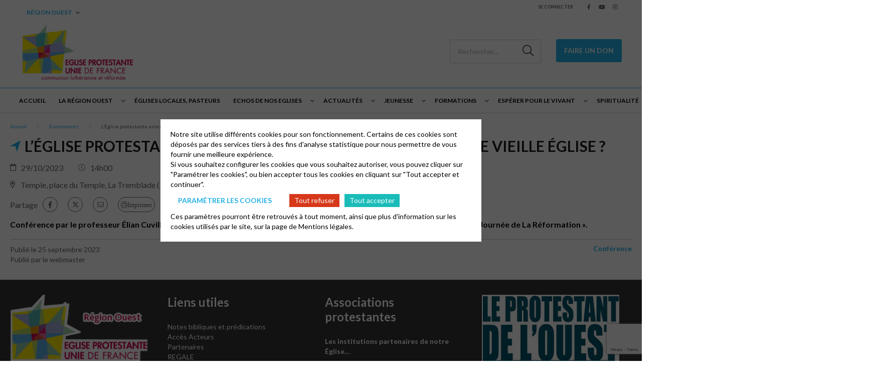

--- FILE ---
content_type: text/html; charset=UTF-8
request_url: https://region-ouest.epudf.org/evenements/leglise-protestante-unie-de-france-2013-2023-une-jeune-vieille-eglise/
body_size: 11104
content:
<html lang="fr-FR">
	<head>
		<meta charset="UTF-8" />
		<meta name="viewport" content="width=device-width, initial-scale=1.0">
        <link rel="stylesheet" href="https://cdnjs.cloudflare.com/ajax/libs/font-awesome/6.4.2/css/all.min.css" integrity="sha512-z3gLpd7yknf1YoNbCzqRKc4qyor8gaKU1qmn+CShxbuBusANI9QpRohGBreCFkKxLhei6S9CQXFEbbKuqLg0DA==" crossorigin="anonymous" referrerpolicy="no-referrer" />
				<meta name='robots' content='index, follow, max-image-preview:large, max-snippet:-1, max-video-preview:-1' />
	<style>img:is([sizes="auto" i], [sizes^="auto," i]) { contain-intrinsic-size: 3000px 1500px }</style>
	
	<!-- This site is optimized with the Yoast SEO plugin v26.0 - https://yoast.com/wordpress/plugins/seo/ -->
	<title>L’Église protestante unie de France (2013-2023) : une jeune vieille Église ? - Région-ouest</title>
	<meta name="description" content="Conférence par le professeur Élian Cuvillier, dimanche 29 octobre, 14h, temple, place du Temple. Organisée à l’occasion de « La Journée de La Réformation »." />
	<link rel="canonical" href="https://region-ouest.epudf.org/evenements/leglise-protestante-unie-de-france-2013-2023-une-jeune-vieille-eglise/" />
	<meta property="og:locale" content="fr_FR" />
	<meta property="og:type" content="article" />
	<meta property="og:title" content="L’Église protestante unie de France (2013-2023) : une jeune vieille Église ? - Région-ouest" />
	<meta property="og:description" content="Conférence par le professeur Élian Cuvillier, dimanche 29 octobre, 14h, temple, place du Temple. Organisée à l’occasion de « La Journée de La Réformation »." />
	<meta property="og:url" content="https://region-ouest.epudf.org/evenements/leglise-protestante-unie-de-france-2013-2023-une-jeune-vieille-eglise/" />
	<meta property="og:site_name" content="Région-ouest" />
	<meta property="article:publisher" content="https://www.facebook.com/epudfouest/" />
	<meta property="og:image" content="https://region-ouest.epudf.org/wp-content/uploads/sites/9/2023/04/9-logo-eglise-protestante-unie-de-france.png" />
	<meta property="og:image:width" content="1181" />
	<meta property="og:image:height" content="659" />
	<meta property="og:image:type" content="image/png" />
	<meta name="twitter:card" content="summary_large_image" />
	<meta name="twitter:site" content="@epudf" />
	<script type="application/ld+json" class="yoast-schema-graph">{"@context":"https://schema.org","@graph":[{"@type":"WebPage","@id":"https://region-ouest.epudf.org/evenements/leglise-protestante-unie-de-france-2013-2023-une-jeune-vieille-eglise/","url":"https://region-ouest.epudf.org/evenements/leglise-protestante-unie-de-france-2013-2023-une-jeune-vieille-eglise/","name":"L’Église protestante unie de France (2013-2023) : une jeune vieille Église ? - Région-ouest","isPartOf":{"@id":"https://region-ouest.epudf.org/#website"},"datePublished":"2023-09-25T08:19:50+00:00","description":"Conférence par le professeur Élian Cuvillier, dimanche 29 octobre, 14h, temple, place du Temple. Organisée à l’occasion de « La Journée de La Réformation ».","breadcrumb":{"@id":"https://region-ouest.epudf.org/evenements/leglise-protestante-unie-de-france-2013-2023-une-jeune-vieille-eglise/#breadcrumb"},"inLanguage":"fr-FR","potentialAction":[{"@type":"ReadAction","target":["https://region-ouest.epudf.org/evenements/leglise-protestante-unie-de-france-2013-2023-une-jeune-vieille-eglise/"]}]},{"@type":"BreadcrumbList","@id":"https://region-ouest.epudf.org/evenements/leglise-protestante-unie-de-france-2013-2023-une-jeune-vieille-eglise/#breadcrumb","itemListElement":[{"@type":"ListItem","position":1,"name":"Accueil","item":"https://region-ouest.epudf.org/"},{"@type":"ListItem","position":2,"name":"L’Église protestante unie de France (2013-2023) : une jeune vieille Église ?"}]},{"@type":"WebSite","@id":"https://region-ouest.epudf.org/#website","url":"https://region-ouest.epudf.org/","name":"Région-ouest","description":"Un site utilisant Les sites de EPUdF","publisher":{"@id":"https://region-ouest.epudf.org/#organization"},"alternateName":"Site Région-ouest","potentialAction":[{"@type":"SearchAction","target":{"@type":"EntryPoint","urlTemplate":"https://region-ouest.epudf.org/?s={search_term_string}"},"query-input":{"@type":"PropertyValueSpecification","valueRequired":true,"valueName":"search_term_string"}}],"inLanguage":"fr-FR"},{"@type":"Organization","@id":"https://region-ouest.epudf.org/#organization","name":"Région-ouest","alternateName":"Région-ouest","url":"https://region-ouest.epudf.org/","logo":{"@type":"ImageObject","inLanguage":"fr-FR","@id":"https://region-ouest.epudf.org/#/schema/logo/image/","url":"https://region-ouest.epudf.org/wp-content/uploads/sites/9/2023/04/9-logo-eglise-protestante-unie-de-france.png","contentUrl":"https://region-ouest.epudf.org/wp-content/uploads/sites/9/2023/04/9-logo-eglise-protestante-unie-de-france.png","width":1181,"height":659,"caption":"Région-ouest"},"image":{"@id":"https://region-ouest.epudf.org/#/schema/logo/image/"},"sameAs":["https://www.facebook.com/epudfouest/","https://x.com/epudf","https://www.youtube.com/channel/UC0GrPkmq9zsKC8VvVh04Log","https://www.instagram.com/epudf_france/?hl=fr"]}]}</script>
	<!-- / Yoast SEO plugin. -->


<link rel='dns-prefetch' href='//cdnjs.cloudflare.com' />
<link rel='dns-prefetch' href='//fonts.googleapis.com' />
<link rel='stylesheet' id='wp-block-library-css' href='https://region-ouest.epudf.org/wp-includes/css/dist/block-library/style.min.css?ver=6.8.2' type='text/css' media='all' />
<style id='classic-theme-styles-inline-css' type='text/css'>
/*! This file is auto-generated */
.wp-block-button__link{color:#fff;background-color:#32373c;border-radius:9999px;box-shadow:none;text-decoration:none;padding:calc(.667em + 2px) calc(1.333em + 2px);font-size:1.125em}.wp-block-file__button{background:#32373c;color:#fff;text-decoration:none}
</style>
<style id='global-styles-inline-css' type='text/css'>
:root{--wp--preset--aspect-ratio--square: 1;--wp--preset--aspect-ratio--4-3: 4/3;--wp--preset--aspect-ratio--3-4: 3/4;--wp--preset--aspect-ratio--3-2: 3/2;--wp--preset--aspect-ratio--2-3: 2/3;--wp--preset--aspect-ratio--16-9: 16/9;--wp--preset--aspect-ratio--9-16: 9/16;--wp--preset--color--black: #000000;--wp--preset--color--cyan-bluish-gray: #abb8c3;--wp--preset--color--white: #ffffff;--wp--preset--color--pale-pink: #f78da7;--wp--preset--color--vivid-red: #cf2e2e;--wp--preset--color--luminous-vivid-orange: #ff6900;--wp--preset--color--luminous-vivid-amber: #fcb900;--wp--preset--color--light-green-cyan: #7bdcb5;--wp--preset--color--vivid-green-cyan: #00d084;--wp--preset--color--pale-cyan-blue: #8ed1fc;--wp--preset--color--vivid-cyan-blue: #0693e3;--wp--preset--color--vivid-purple: #9b51e0;--wp--preset--gradient--vivid-cyan-blue-to-vivid-purple: linear-gradient(135deg,rgba(6,147,227,1) 0%,rgb(155,81,224) 100%);--wp--preset--gradient--light-green-cyan-to-vivid-green-cyan: linear-gradient(135deg,rgb(122,220,180) 0%,rgb(0,208,130) 100%);--wp--preset--gradient--luminous-vivid-amber-to-luminous-vivid-orange: linear-gradient(135deg,rgba(252,185,0,1) 0%,rgba(255,105,0,1) 100%);--wp--preset--gradient--luminous-vivid-orange-to-vivid-red: linear-gradient(135deg,rgba(255,105,0,1) 0%,rgb(207,46,46) 100%);--wp--preset--gradient--very-light-gray-to-cyan-bluish-gray: linear-gradient(135deg,rgb(238,238,238) 0%,rgb(169,184,195) 100%);--wp--preset--gradient--cool-to-warm-spectrum: linear-gradient(135deg,rgb(74,234,220) 0%,rgb(151,120,209) 20%,rgb(207,42,186) 40%,rgb(238,44,130) 60%,rgb(251,105,98) 80%,rgb(254,248,76) 100%);--wp--preset--gradient--blush-light-purple: linear-gradient(135deg,rgb(255,206,236) 0%,rgb(152,150,240) 100%);--wp--preset--gradient--blush-bordeaux: linear-gradient(135deg,rgb(254,205,165) 0%,rgb(254,45,45) 50%,rgb(107,0,62) 100%);--wp--preset--gradient--luminous-dusk: linear-gradient(135deg,rgb(255,203,112) 0%,rgb(199,81,192) 50%,rgb(65,88,208) 100%);--wp--preset--gradient--pale-ocean: linear-gradient(135deg,rgb(255,245,203) 0%,rgb(182,227,212) 50%,rgb(51,167,181) 100%);--wp--preset--gradient--electric-grass: linear-gradient(135deg,rgb(202,248,128) 0%,rgb(113,206,126) 100%);--wp--preset--gradient--midnight: linear-gradient(135deg,rgb(2,3,129) 0%,rgb(40,116,252) 100%);--wp--preset--font-size--small: 13px;--wp--preset--font-size--medium: 20px;--wp--preset--font-size--large: 36px;--wp--preset--font-size--x-large: 42px;--wp--preset--spacing--20: 0.44rem;--wp--preset--spacing--30: 0.67rem;--wp--preset--spacing--40: 1rem;--wp--preset--spacing--50: 1.5rem;--wp--preset--spacing--60: 2.25rem;--wp--preset--spacing--70: 3.38rem;--wp--preset--spacing--80: 5.06rem;--wp--preset--shadow--natural: 6px 6px 9px rgba(0, 0, 0, 0.2);--wp--preset--shadow--deep: 12px 12px 50px rgba(0, 0, 0, 0.4);--wp--preset--shadow--sharp: 6px 6px 0px rgba(0, 0, 0, 0.2);--wp--preset--shadow--outlined: 6px 6px 0px -3px rgba(255, 255, 255, 1), 6px 6px rgba(0, 0, 0, 1);--wp--preset--shadow--crisp: 6px 6px 0px rgba(0, 0, 0, 1);}:where(.is-layout-flex){gap: 0.5em;}:where(.is-layout-grid){gap: 0.5em;}body .is-layout-flex{display: flex;}.is-layout-flex{flex-wrap: wrap;align-items: center;}.is-layout-flex > :is(*, div){margin: 0;}body .is-layout-grid{display: grid;}.is-layout-grid > :is(*, div){margin: 0;}:where(.wp-block-columns.is-layout-flex){gap: 2em;}:where(.wp-block-columns.is-layout-grid){gap: 2em;}:where(.wp-block-post-template.is-layout-flex){gap: 1.25em;}:where(.wp-block-post-template.is-layout-grid){gap: 1.25em;}.has-black-color{color: var(--wp--preset--color--black) !important;}.has-cyan-bluish-gray-color{color: var(--wp--preset--color--cyan-bluish-gray) !important;}.has-white-color{color: var(--wp--preset--color--white) !important;}.has-pale-pink-color{color: var(--wp--preset--color--pale-pink) !important;}.has-vivid-red-color{color: var(--wp--preset--color--vivid-red) !important;}.has-luminous-vivid-orange-color{color: var(--wp--preset--color--luminous-vivid-orange) !important;}.has-luminous-vivid-amber-color{color: var(--wp--preset--color--luminous-vivid-amber) !important;}.has-light-green-cyan-color{color: var(--wp--preset--color--light-green-cyan) !important;}.has-vivid-green-cyan-color{color: var(--wp--preset--color--vivid-green-cyan) !important;}.has-pale-cyan-blue-color{color: var(--wp--preset--color--pale-cyan-blue) !important;}.has-vivid-cyan-blue-color{color: var(--wp--preset--color--vivid-cyan-blue) !important;}.has-vivid-purple-color{color: var(--wp--preset--color--vivid-purple) !important;}.has-black-background-color{background-color: var(--wp--preset--color--black) !important;}.has-cyan-bluish-gray-background-color{background-color: var(--wp--preset--color--cyan-bluish-gray) !important;}.has-white-background-color{background-color: var(--wp--preset--color--white) !important;}.has-pale-pink-background-color{background-color: var(--wp--preset--color--pale-pink) !important;}.has-vivid-red-background-color{background-color: var(--wp--preset--color--vivid-red) !important;}.has-luminous-vivid-orange-background-color{background-color: var(--wp--preset--color--luminous-vivid-orange) !important;}.has-luminous-vivid-amber-background-color{background-color: var(--wp--preset--color--luminous-vivid-amber) !important;}.has-light-green-cyan-background-color{background-color: var(--wp--preset--color--light-green-cyan) !important;}.has-vivid-green-cyan-background-color{background-color: var(--wp--preset--color--vivid-green-cyan) !important;}.has-pale-cyan-blue-background-color{background-color: var(--wp--preset--color--pale-cyan-blue) !important;}.has-vivid-cyan-blue-background-color{background-color: var(--wp--preset--color--vivid-cyan-blue) !important;}.has-vivid-purple-background-color{background-color: var(--wp--preset--color--vivid-purple) !important;}.has-black-border-color{border-color: var(--wp--preset--color--black) !important;}.has-cyan-bluish-gray-border-color{border-color: var(--wp--preset--color--cyan-bluish-gray) !important;}.has-white-border-color{border-color: var(--wp--preset--color--white) !important;}.has-pale-pink-border-color{border-color: var(--wp--preset--color--pale-pink) !important;}.has-vivid-red-border-color{border-color: var(--wp--preset--color--vivid-red) !important;}.has-luminous-vivid-orange-border-color{border-color: var(--wp--preset--color--luminous-vivid-orange) !important;}.has-luminous-vivid-amber-border-color{border-color: var(--wp--preset--color--luminous-vivid-amber) !important;}.has-light-green-cyan-border-color{border-color: var(--wp--preset--color--light-green-cyan) !important;}.has-vivid-green-cyan-border-color{border-color: var(--wp--preset--color--vivid-green-cyan) !important;}.has-pale-cyan-blue-border-color{border-color: var(--wp--preset--color--pale-cyan-blue) !important;}.has-vivid-cyan-blue-border-color{border-color: var(--wp--preset--color--vivid-cyan-blue) !important;}.has-vivid-purple-border-color{border-color: var(--wp--preset--color--vivid-purple) !important;}.has-vivid-cyan-blue-to-vivid-purple-gradient-background{background: var(--wp--preset--gradient--vivid-cyan-blue-to-vivid-purple) !important;}.has-light-green-cyan-to-vivid-green-cyan-gradient-background{background: var(--wp--preset--gradient--light-green-cyan-to-vivid-green-cyan) !important;}.has-luminous-vivid-amber-to-luminous-vivid-orange-gradient-background{background: var(--wp--preset--gradient--luminous-vivid-amber-to-luminous-vivid-orange) !important;}.has-luminous-vivid-orange-to-vivid-red-gradient-background{background: var(--wp--preset--gradient--luminous-vivid-orange-to-vivid-red) !important;}.has-very-light-gray-to-cyan-bluish-gray-gradient-background{background: var(--wp--preset--gradient--very-light-gray-to-cyan-bluish-gray) !important;}.has-cool-to-warm-spectrum-gradient-background{background: var(--wp--preset--gradient--cool-to-warm-spectrum) !important;}.has-blush-light-purple-gradient-background{background: var(--wp--preset--gradient--blush-light-purple) !important;}.has-blush-bordeaux-gradient-background{background: var(--wp--preset--gradient--blush-bordeaux) !important;}.has-luminous-dusk-gradient-background{background: var(--wp--preset--gradient--luminous-dusk) !important;}.has-pale-ocean-gradient-background{background: var(--wp--preset--gradient--pale-ocean) !important;}.has-electric-grass-gradient-background{background: var(--wp--preset--gradient--electric-grass) !important;}.has-midnight-gradient-background{background: var(--wp--preset--gradient--midnight) !important;}.has-small-font-size{font-size: var(--wp--preset--font-size--small) !important;}.has-medium-font-size{font-size: var(--wp--preset--font-size--medium) !important;}.has-large-font-size{font-size: var(--wp--preset--font-size--large) !important;}.has-x-large-font-size{font-size: var(--wp--preset--font-size--x-large) !important;}
:where(.wp-block-post-template.is-layout-flex){gap: 1.25em;}:where(.wp-block-post-template.is-layout-grid){gap: 1.25em;}
:where(.wp-block-columns.is-layout-flex){gap: 2em;}:where(.wp-block-columns.is-layout-grid){gap: 2em;}
:root :where(.wp-block-pullquote){font-size: 1.5em;line-height: 1.6;}
</style>
<link rel='stylesheet' id='contact-form-7-css' href='https://region-ouest.epudf.org/wp-content/plugins/contact-form-7/includes/css/styles.css?ver=6.1.2' type='text/css' media='all' />
<link rel='stylesheet' id='globalis-gdpr-popin-css' href='https://region-ouest.epudf.org/wp-content/plugins/globalis_wp_gdpr/assets/css/popin.css?ver=6.8.2' type='text/css' media='all' />
<link rel='stylesheet' id='rgpd-forms-css' href='https://region-ouest.epudf.org/wp-content/plugins/globalis_wp_gdpr/assets/css/forms.css?ver=6.8.2' type='text/css' media='all' />
<link rel='stylesheet' id='style-main-css' href='https://region-ouest.epudf.org/wp-content/themes/base/assets/css/main.css?ver=6.8.2' type='text/css' media='all' />
<link rel='stylesheet' id='google-font-css' href='https://fonts.googleapis.com/css2?family=Lato%3Aital%2Cwght%400%2C300%3B0%2C400%3B0%2C700%3B0%2C900%3B1%2C300%3B1%2C400%3B1%2C700%3B1%2C900&#038;display=swap&#038;ver=6.8.2' type='text/css' media='all' />
<link rel='stylesheet' id='wp_mailjet_form_builder_widget-widget-front-styles-css' href='https://region-ouest.epudf.org/wp-content/plugins/mailjet-for-wordpress/src/widgetformbuilder/css/front-widget.css?ver=6.1.5' type='text/css' media='all' />
<link rel="https://api.w.org/" href="https://region-ouest.epudf.org/wp-json/" /><link rel="alternate" title="JSON" type="application/json" href="https://region-ouest.epudf.org/wp-json/wp/v2/events/18037" /><meta name="generator" content="WordPress 6.8.2" />
<link rel='shortlink' href='https://region-ouest.epudf.org/?p=18037' />
<link rel="alternate" title="oEmbed (JSON)" type="application/json+oembed" href="https://region-ouest.epudf.org/wp-json/oembed/1.0/embed?url=https%3A%2F%2Fregion-ouest.epudf.org%2Fevenements%2Fleglise-protestante-unie-de-france-2013-2023-une-jeune-vieille-eglise%2F" />
<link rel="alternate" title="oEmbed (XML)" type="text/xml+oembed" href="https://region-ouest.epudf.org/wp-json/oembed/1.0/embed?url=https%3A%2F%2Fregion-ouest.epudf.org%2Fevenements%2Fleglise-protestante-unie-de-france-2013-2023-une-jeune-vieille-eglise%2F&#038;format=xml" />
    <style>
        #wp-admin-bar-my-sites .ab-sub-wrapper {
            height: 600px !important;
            width: 450px !important;
            overflow-y: scroll;
            overflow-x: hidden;
            background-color: transparent !important;
            -ms-overflow-style: none;
            scrollbar-width: none;
            border: 0 !important;
            box-shadow: unset !important;
        }
        #wp-admin-bar-my-sites .ab-sub-wrapper::-webkit-scrollbar {
            display: none;
        }
        #wp-admin-bar-my-sites .ab-sub-wrapper > * {
            width: 300px !important;
        }
        #wp-admin-bar-network-admin .ab-sub-wrapper {
            background-color: #2c3338 !important;
            height: 170px !important;
        }
        #wp-admin-bar-my-sites-list li:nth-last-child(-n+3):nth-child(n+3) .ab-sub-wrapper {
            margin-top: -110px !important;
        }
        #wp-admin-bar-my-sites-super-admin {
            background-color: #2c3338 !important;
        }
    </style>
<link rel="preconnect" href="https://fonts.gstatic.com/" crossorigin><link rel="preconnect" href="https://fonts.googleapis.com/" crossorigin><link rel="icon" href="https://region-ouest.epudf.org/wp-content/uploads/sites/9/2023/04/9-logo-icone-eglise-protestante-unie-de-france-230x230.png" sizes="32x32" />
<link rel="icon" href="https://region-ouest.epudf.org/wp-content/uploads/sites/9/2023/04/9-logo-icone-eglise-protestante-unie-de-france-230x230.png" sizes="192x192" />
<link rel="apple-touch-icon" href="https://region-ouest.epudf.org/wp-content/uploads/sites/9/2023/04/9-logo-icone-eglise-protestante-unie-de-france-230x230.png" />
<meta name="msapplication-TileImage" content="https://region-ouest.epudf.org/wp-content/uploads/sites/9/2023/04/9-logo-icone-eglise-protestante-unie-de-france.png" />
	</head>
	<body class="wp-singular event-template-default single single-event postid-18037 wp-theme-base wp-child-theme-epudf epudf-color-blue">
	<header class="header">
    <div class="header__sub header-sub">
    <ul id="menu-header" class="menu_change-website menu_change-website--epudf"><li id="menu-item-25" class="menu-item menu-item-type-custom menu-item-object-custom menu-item-has-children menu-item-25"><a href="http://region-ouest.epudf.org">Région Ouest</a>
<ul class="sub-menu">
	<li id="menu-item-26" class="menu-item menu-item-type-custom menu-item-object-custom menu-item-26"><a target="_blank" href="https://epudf.org/">Accéder au site national</a></li>
	<li id="menu-item-27" class="menu-item menu-item-type-post_type menu-item-object-page menu-item-27"><a href="https://region-ouest.epudf.org/rechercher-une-paroisse/">Trouver une paroisse</a></li>
	<li id="menu-item-28" class="menu-item menu-item-type-custom menu-item-object-custom menu-item-28"><a target="_blank" href="https://acteurs.epudf.org/">Accès acteurs</a></li>
</ul>
</li>
</ul>    
    <div class="header-sub__link">
                    <a href="https://region-ouest.epudf.org/wp-login.php" class="header-sub_link" title="Se connecter">Se connecter</a>
            </div>

    <div class="header-sub__social-media-menu">
        <ul>
            <li><a href="https://www.facebook.com/epudfouest/" class="fab fa-facebook-f" target="_blank"></a></li>                        <li><a href="https://www.youtube.com/@epudfouestinfos6320" class="fab fa-youtube" target="_blank"></a></li>            <li><a href="https://www.instagram.com/epudf_ouest" class="fab fa-instagram" target="_blank"></a></li>                                            </ul>
    </div>
    </div>
    <div class="header__container header-container">
    <div class="header-container__left">
        <button class="header-burger">
            <span class="far fa-bars"></span>
        </button>

        <div class="header__logo">
            <a href="https://region-ouest.epudf.org" title="Région-ouest">
                <img
                src="https://region-ouest.epudf.org/wp-content/uploads/sites/9/2022/05/logo-eglise-protestante-unie-de-france-230x128.png"
                alt="Région-ouest"
                >
            </a>
        </div>
    </div>

    <div class="header-container__right ">
        <div class="search-desktop">
                            <form method="get" action="https://region-ouest.epudf.org/" class="search-form">
                    <button for="search-input" class="fal fa-search"></button>
                    <input type="search" id="search-input" class="search-input"
                            placeholder="Rechercher..." value="" name="s">
                </form>
                    </div>
        <a class="search-button fal fa-search" href="https://region-ouest.epudf.org/?s=">
        </a>
                    <a href="https://epudf-region-ouest.s2.yapla.com/fr/don/donate/soutenir-leglise-protestante-unie-de-la-region-ouest/3359/" class="donate_icon" target="_blank">
                <i class="fas fa-hand-holding-heart"></i>
            </a>
            <div class="donate">
                <a href="https://epudf-region-ouest.s2.yapla.com/fr/don/donate/soutenir-leglise-protestante-unie-de-la-region-ouest/3359/" class="cta cta-primary" target="_blank">Faire un don</a>
            </div>
            </div>
</div>

<div class="header__bottom">
    <button class="header-close">
        <span class="far fa-times"></span>
    </button>
    <div class="header__menu">
        <div class="menu-header-container menu-header-container_menu_change-website"><ul id="menu_header" class="menu_header menu_header--left"><li class="menu-item menu-item-type-custom menu-item-object-custom menu-item-has-children menu-item-25"><a href="http://region-ouest.epudf.org">Région Ouest</a>
<ul class="sub-menu">
	<li class="menu-item menu-item-type-custom menu-item-object-custom menu-item-26"><a target="_blank" href="https://epudf.org/">Accéder au site national</a></li>
	<li class="menu-item menu-item-type-post_type menu-item-object-page menu-item-27"><a href="https://region-ouest.epudf.org/rechercher-une-paroisse/">Trouver une paroisse</a></li>
	<li class="menu-item menu-item-type-custom menu-item-object-custom menu-item-28"><a target="_blank" href="https://acteurs.epudf.org/">Accès acteurs</a></li>
</ul>
</li>
</ul></div>        <div class="menu-header-container"><ul id="menu_header" class="menu_header menu_header--left"><li class="menu-item-5307 menu-item menu-item-type-post_type menu-item-object-page menu-item-home" id="menu-item-5307"><a href="https://region-ouest.epudf.org/">Accueil</a></li>
<li class="menu-item-18154 menu-item menu-item-type-post_type menu-item-object-page menu-item-has-children" id="menu-item-18154"><span class='menu_chevron'></span><a aria-haspopup="menu" aria-expanded="false" aria-controls="8734ee11ec" href="https://region-ouest.epudf.org/la-region-ouest-3/">La Région Ouest</a>
<ul class="sub-menu">
<li class="menu-item-20708 menu-item menu-item-type-post_type menu-item-object-page" id="menu-item-20708"><a href="https://region-ouest.epudf.org/conseil-regional/">Conseil régional</a></li>
<li class="menu-item-20707 menu-item menu-item-type-post_type menu-item-object-page" id="menu-item-20707"><a href="https://region-ouest.epudf.org/lorganisation-de-la-region/">L’organisation de la Région</a></li>
<li class="menu-item-20713 menu-item menu-item-type-post_type menu-item-object-page" id="menu-item-20713"><a href="https://region-ouest.epudf.org/la-region-ouest-en-video/">La Région Ouest en vidéo</a></li>
<li class="menu-item-5701 menu-item menu-item-type-post_type menu-item-object-page menu-item-has-children" id="menu-item-5701"><span class='menu_chevron'></span><a aria-haspopup="menu" aria-expanded="false" aria-controls="b789ba6417" href="https://region-ouest.epudf.org/vous-demandez-2/">Temps forts de la vie</a>
	<ul class="sub-menu">
<li class="menu-item-5576 menu-item menu-item-type-post_type menu-item-object-page" id="menu-item-5576"><a href="https://region-ouest.epudf.org/bapteme/">J&rsquo;aimerais baptiser mon enfant</a></li>
<li class="menu-item-5578 menu-item menu-item-type-post_type menu-item-object-page" id="menu-item-5578"><a href="https://region-ouest.epudf.org/la-confirmation/">La Confirmation</a></li>
<li class="menu-item-5579 menu-item menu-item-type-post_type menu-item-object-page" id="menu-item-5579"><a href="https://region-ouest.epudf.org/mariage/">La bénédiction de mariage</a></li>
<li class="menu-item-5577 menu-item menu-item-type-post_type menu-item-object-page" id="menu-item-5577"><a href="https://region-ouest.epudf.org/obseques/">Organiser des obsèques</a></li>
	</ul>
</li>
<li class="menu-item-20126 menu-item menu-item-type-post_type menu-item-object-page" id="menu-item-20126"><a href="https://region-ouest.epudf.org/la-lettre-du-jeudi-2/">La lettre du jeudi du Protestant de l’Ouest</a></li>
</ul>
</li>
<li class="menu-item-16730 menu-item menu-item-type-post_type menu-item-object-page" id="menu-item-16730"><a href="https://region-ouest.epudf.org/eglises-locales-pasteurs/">Églises locales, Pasteurs</a></li>
<li class="menu-item-25056 menu-item menu-item-type-taxonomy menu-item-object-category menu-item-has-children" id="menu-item-25056"><span class='menu_chevron'></span><a aria-haspopup="menu" aria-expanded="false" aria-controls="4c5c2a8cb7" href="https://region-ouest.epudf.org/actualites-5000103/echos-de-nos-eglises/">Echos de nos Eglises</a>
<ul class="sub-menu">
<li class="menu-item-5414 menu-item menu-item-type-taxonomy menu-item-object-category" id="menu-item-5414"><a href="https://region-ouest.epudf.org/actualites-5000103/actualites-locale/">Locales</a></li>
<li class="menu-item-25055 menu-item menu-item-type-taxonomy menu-item-object-category" id="menu-item-25055"><a href="https://region-ouest.epudf.org/actualites-5000103/cultes-autrement/">Cultes autrement</a></li>
</ul>
</li>
<li class="menu-item-10474 menu-item menu-item-type-post_type menu-item-object-page menu-item-has-children" id="menu-item-10474"><span class='menu_chevron'></span><a aria-haspopup="menu" aria-expanded="false" aria-controls="00713859a5" href="https://region-ouest.epudf.org/actualites-5000103/">Actualités</a>
<ul class="sub-menu">
<li class="menu-item-5411 menu-item menu-item-type-taxonomy menu-item-object-category" id="menu-item-5411"><a href="https://region-ouest.epudf.org/actualites-5000103/actualite-regionale/">Régionales</a></li>
<li class="menu-item-5413 menu-item menu-item-type-taxonomy menu-item-object-category" id="menu-item-5413"><a href="https://region-ouest.epudf.org/actualites-5000103/actualites-nationales/">Nationales</a></li>
<li class="menu-item-5412 menu-item menu-item-type-taxonomy menu-item-object-category" id="menu-item-5412"><a href="https://region-ouest.epudf.org/actualites-5000103/actualites-internationales/">Internationales</a></li>
</ul>
</li>
<li class="menu-item-5518 menu-item menu-item-type-taxonomy menu-item-object-category menu-item-has-children" id="menu-item-5518"><span class='menu_chevron'></span><a aria-haspopup="menu" aria-expanded="false" aria-controls="ee26fd25ea" href="https://region-ouest.epudf.org/actualites-5000103/jeunesse/">Jeunesse</a>
<ul class="sub-menu">
<li class="menu-item-24562 menu-item menu-item-type-post_type menu-item-object-page" id="menu-item-24562"><a href="https://region-ouest.epudf.org/cate-a-distance/">Caté à distance</a></li>
<li class="menu-item-5523 menu-item menu-item-type-taxonomy menu-item-object-category" id="menu-item-5523"><a href="https://region-ouest.epudf.org/actualites-5000103/actualites-jeunesse/">Actualités jeunesse</a></li>
<li class="menu-item-5524 menu-item menu-item-type-taxonomy menu-item-object-category" id="menu-item-5524"><a href="https://region-ouest.epudf.org/actualites-5000103/animations-jeunesse/">Animations jeunesse</a></li>
<li class="menu-item-18242 menu-item menu-item-type-post_type menu-item-object-page" id="menu-item-18242"><a href="https://region-ouest.epudf.org/soutisme/">Scoutisme</a></li>
</ul>
</li>
<li class="menu-item-5301 menu-item menu-item-type-taxonomy menu-item-object-category menu-item-has-children" id="menu-item-5301"><span class='menu_chevron'></span><a aria-haspopup="menu" aria-expanded="false" aria-controls="a669fa00b6" href="https://region-ouest.epudf.org/actualites-5000103/formations/">Formations</a>
<ul class="sub-menu">
<li class="menu-item-20709 menu-item menu-item-type-post_type menu-item-object-page" id="menu-item-20709"><a href="https://region-ouest.epudf.org/questionsdefoi/">LA FOI…EN VRAC</a></li>
<li class="menu-item-24429 menu-item menu-item-type-taxonomy menu-item-object-category" id="menu-item-24429"><a href="https://region-ouest.epudf.org/actualites-5000103/boite-a-outils/">Boîte à outils</a></li>
<li class="menu-item-17798 menu-item menu-item-type-taxonomy menu-item-object-category" id="menu-item-17798"><a href="https://region-ouest.epudf.org/actualites-5000103/formation-biblique/">Formation biblique</a></li>
<li class="menu-item-5624 menu-item menu-item-type-post_type menu-item-object-page" id="menu-item-5624"><a href="https://region-ouest.epudf.org/espace-acteurs-de-leglise-protestante-unie-de-france/">Espace Acteurs</a></li>
</ul>
</li>
<li class="menu-item-24665 menu-item menu-item-type-taxonomy menu-item-object-category menu-item-has-children" id="menu-item-24665"><span class='menu_chevron'></span><a aria-haspopup="menu" aria-expanded="false" aria-controls="ca6337bdbf" href="https://region-ouest.epudf.org/actualites-5000103/esperer-pour-le-vivant/">Espérer pour le vivant</a>
<ul class="sub-menu">
<li class="menu-item-24977 menu-item menu-item-type-post_type menu-item-object-page" id="menu-item-24977"><a href="https://region-ouest.epudf.org/lire-la-lettre-eglise-verte/">Lire la Lettre Église verte</a></li>
<li class="menu-item-24686 menu-item menu-item-type-taxonomy menu-item-object-category" id="menu-item-24686"><a href="https://region-ouest.epudf.org/actualites-5000103/textes-liturgiques/">Textes liturgiques</a></li>
<li class="menu-item-24687 menu-item menu-item-type-taxonomy menu-item-object-category" id="menu-item-24687"><a href="https://region-ouest.epudf.org/actualites-5000103/septembre-mois-de-la-creation/">Septembre, mois de la création</a></li>
<li class="menu-item-24684 menu-item menu-item-type-taxonomy menu-item-object-category" id="menu-item-24684"><a href="https://region-ouest.epudf.org/actualites-5000103/pourquoi-les-chretiens-doivent-ils-sinteresser-a-la-creation-et-lecologie/">Pourquoi les chrétiens doivent-ils s&rsquo;intéresser à la création et l&rsquo;écologie ?</a></li>
<li class="menu-item-24685 menu-item menu-item-type-taxonomy menu-item-object-category" id="menu-item-24685"><a href="https://region-ouest.epudf.org/actualites-5000103/actions-possibles/">Actions possibles.</a></li>
</ul>
</li>
<li class="menu-item-5525 menu-item menu-item-type-taxonomy menu-item-object-category menu-item-has-children" id="menu-item-5525"><span class='menu_chevron'></span><a aria-haspopup="menu" aria-expanded="false" aria-controls="c7a49ed963" href="https://region-ouest.epudf.org/actualites-5000103/spiritualite/">Spiritualité</a>
<ul class="sub-menu">
<li class="menu-item-5428 menu-item menu-item-type-taxonomy menu-item-object-category" id="menu-item-5428"><a href="https://region-ouest.epudf.org/actualites-5000103/prieres/">Prières</a></li>
<li class="menu-item-5426 menu-item menu-item-type-taxonomy menu-item-object-category" id="menu-item-5426"><a href="https://region-ouest.epudf.org/actualites-5000103/meditations/">Lire la bible</a></li>
<li class="menu-item-10517 menu-item menu-item-type-post_type menu-item-object-page" id="menu-item-10517"><a href="https://region-ouest.epudf.org/spiritualite-5000109/lire-la-bible-50001407/">Lecture du jour</a></li>
</ul>
</li>
<li class="menu-item-5626 menu-item menu-item-type-custom menu-item-object-custom menu-item-has-children" id="menu-item-5626"><span class='menu_chevron'></span><a aria-haspopup="menu" aria-expanded="false" aria-controls="9da60b2dab" href="#">Culture Média</a>
<ul class="sub-menu">
<li class="menu-item-5416 menu-item menu-item-type-taxonomy menu-item-object-category" id="menu-item-5416"><a href="https://region-ouest.epudf.org/actualites-5000103/voyage-histoire/">Voyage – histoire</a></li>
<li class="menu-item-5417 menu-item menu-item-type-taxonomy menu-item-object-category" id="menu-item-5417"><a href="https://region-ouest.epudf.org/actualites-5000103/livres-films-musique/">Livres – films – musiques</a></li>
<li class="menu-item-5418 menu-item menu-item-type-taxonomy menu-item-object-category" id="menu-item-5418"><a href="https://region-ouest.epudf.org/actualites-5000103/mots-croises-medias/">Mots croisés</a></li>
<li class="menu-item-18166 menu-item menu-item-type-taxonomy menu-item-object-category menu-item-has-children" id="menu-item-18166"><span class='menu_chevron'></span><a aria-haspopup="menu" aria-expanded="false" aria-controls="8d6e60f9e2" href="https://region-ouest.epudf.org/actualites-5000103/medias/">Médias</a>
	<ul class="sub-menu">
<li class="menu-item-18165 menu-item menu-item-type-taxonomy menu-item-object-category" id="menu-item-18165"><a href="https://region-ouest.epudf.org/actualites-5000103/france-culture-france2/">France culture &#8211; France 2</a></li>
<li class="menu-item-18164 menu-item menu-item-type-post_type menu-item-object-page" id="menu-item-18164"><a href="https://region-ouest.epudf.org/rcf/">RCF</a></li>
<li class="menu-item-20127 menu-item menu-item-type-post_type menu-item-object-page" id="menu-item-20127"><a href="https://region-ouest.epudf.org/la-lettre-du-jeudi-2/">La lettre du jeudi du Protestant de l’Ouest</a></li>
	</ul>
</li>
</ul>
</li>
<li class="menu-item-10520 menu-item menu-item-type-post_type menu-item-object-page menu-item-has-children" id="menu-item-10520"><span class='menu_chevron'></span><a aria-haspopup="menu" aria-expanded="false" aria-controls="1ee7447d49" href="https://region-ouest.epudf.org/series-thematiques/">Séries thématiques</a>
<ul class="sub-menu">
<li class="menu-item-18402 menu-item menu-item-type-taxonomy menu-item-object-category" id="menu-item-18402"><a href="https://region-ouest.epudf.org/actualites-5000103/messages-du-president/">Messages du président</a></li>
<li class="menu-item-18400 menu-item menu-item-type-taxonomy menu-item-object-category" id="menu-item-18400"><a href="https://region-ouest.epudf.org/actualites-5000103/editos/">Éditos</a></li>
<li class="menu-item-21952 menu-item menu-item-type-taxonomy menu-item-object-category" id="menu-item-21952"><a href="https://region-ouest.epudf.org/actualites-5000103/dossiers/">Dossiers</a></li>
<li class="menu-item-18461 menu-item menu-item-type-taxonomy menu-item-object-category" id="menu-item-18461"><a href="https://region-ouest.epudf.org/actualites-5000103/projet-zacharie/">Projet Zacharie</a></li>
<li class="menu-item-18462 menu-item menu-item-type-taxonomy menu-item-object-category" id="menu-item-18462"><a href="https://region-ouest.epudf.org/actualites-5000103/idees-de-promenades/">Idées de promenades</a></li>
</ul>
</li>
</ul></div>    </div>
                <div class="donate">
                <a href="https://epudf-region-ouest.s2.yapla.com/fr/don/donate/soutenir-leglise-protestante-unie-de-la-region-ouest/3359/" class="cta cta-primary" target="_blank">Faire un don</a>
            </div>
        <div class="header__menu header__menu_login_mobile" style="margin-top: 20px;">
        <div class="menu-header-container">
            <ul class="menu_header">
                <li class="menu-item">
                                            <a href="https://region-ouest.epudf.org/wp-login.php">Se connecter</a>
                                    </li>
            </ul>
        </div>
    </div>
</div>
</header>
<main class="main article-main">
    <div class="event-content_header">
        <div class="container">
                        <div class="breadcrumb">
                <ul>
                <li>
                                    <span class="breadcrumb-span">
                                        <a href="https://region-ouest.epudf.org" rel="nofollow" title="Accueil">
                                        Accueil
                                        </a>
                                    </span>
                                </li><li>
                                    <span class="breadcrumb-span">
                                        <a href="https://region-ouest.epudf.org/evenements/" rel="nofollow" title="Événements">
                                        Événements
                                        </a>
                                    </span>
                                </li><li>
                                    <span class="breadcrumb-span">
                                        L’Église protestante unie de France (2013-2023) : une jeune vieille Église ?
                                    </span>
                                </li>                </ul>
            </div>
        <script type="application/ld+json">{"@context":"https://schema.org","@type":"BreadcrumbList","itemListElement":[{"@type":"ListItem","position":1,"name":"Accueil","item":"https://region-ouest.epudf.org"},{"@type":"ListItem","position":2,"name":"\u00c9v\u00e9nements","item":"https://region-ouest.epudf.org/evenements/"},{"@type":"ListItem","position":3,"name":"L\u2019\u00c9glise protestante unie de France (2013-2023) : une jeune vieille \u00c9glise ?"}]}</script>            <h1>L’Église protestante unie de France (2013-2023) : une jeune vieille Église ?</h1>
            <div class="event-informations">
    <div class="date">
        <i class="icon far fa-calendar"></i>
        <span>
            29/10/2023        </span>
    </div>
    <div class="time">
        <i class="icon fal fa-clock"></i>
        <span>14h00</span>
    </div>
    </div>
    <div class="event-informations">
        <div class="place">
            <i class="icon far fa-map-marker-alt"></i>
            <span>
                <a href="https://maps.google.com/?q=45.7689707,-1.1399114" target="_blank">
                    Temple, place du Temple, La Tremblade (17)                </a>
            </span>
        </div>
    </div>
            <div class="sharing-links">
            <span>Partage</span>
        <ul class="sharing-links_list">
                                    <li>
                    <a href="https://www.facebook.com/sharer/sharer.php?u=https://region-ouest.epudf.org/evenements/leglise-protestante-unie-de-france-2013-2023-une-jeune-vieille-eglise/" target="_blank" class="fab fa-facebook-f"></a>
                </li>
                                        <li>
                    <a href="https://twitter.com/intent/tweet?url=https://region-ouest.epudf.org/evenements/leglise-protestante-unie-de-france-2013-2023-une-jeune-vieille-eglise/&text=https%3A%2F%2Fregion-ouest.epudf.org%2Fevenements%2Fleglise-protestante-unie-de-france-2013-2023-une-jeune-vieille-eglise%2F" class="fa-brands fa-x-twitter" target="_blank"></a>
                </li>
                                                    <li>
                    <a href="mailto:?subject=https%3A%2F%2Fregion-ouest.epudf.org%2Fevenements%2Fleglise-protestante-unie-de-france-2013-2023-une-jeune-vieille-eglise%2F&body=J'ai trouvé un article qui devrait vous intéresser : https://region-ouest.epudf.org/evenements/leglise-protestante-unie-de-france-2013-2023-une-jeune-vieille-eglise/" class="fal fa-envelope" target="_blank"></a>
                </li>
                                        <li class="">
                <a href="" class="fal fa-print">Imprimer</a>
            </li>
            </ul>
</div>            <div class="article-heading">
                Conférence par le professeur Élian Cuvillier, dimanche 29 octobre, 14h, temple, place du Temple. Organisée à l’occasion de « La  Journée de La Réformation ».            </div>
        </div>
    </div>
    <div class="article-content">
            </div>
    <div class="article-footer">
    <div class="container">
        <hr>
        <div class="article-footer_content">
            <div class="post-infos">
                <div>
                    <span class="publish-date">Publié le 25 septembre 2023</span>
                                    </div>
                <span class="post-author">Publié par le webmaster</span>            </div>
            <div class="categories">
                <a href="https://region-ouest.epudf.org/evenements/?category=conference" rel="tag">Conférence</a>            </div>
        </div>
    </div>
</div>
</main>
<script type="application/ld+json">
    []</script>
    <footer class="footer">
        <div class="go-to-top-container">
            <button class="go-to-top" id="gtt" title="Go to top">
                <span class="fas fa-angle-up"></span>
            </button>
        </div>
        <div class="footer-container">
            <div class="footer-columns">
                <div class="footer-column">
            <ul id="sidebar1">
            <li id="text-5" class="widget widget_text">			<div class="textwidget"><p><img loading="lazy" decoding="async" class="alignnone wp-image-10445 size-full" src="https://region-ouest.epudf.org/wp-content/uploads/sites/9/2022/06/ouest-3.png" alt="" width="278" height="150" srcset="https://region-ouest.epudf.org/wp-content/uploads/sites/9/2022/06/ouest-3.png 278w, https://region-ouest.epudf.org/wp-content/uploads/sites/9/2022/06/ouest-3-230x124.png 230w" sizes="auto, (max-width: 278px) 100vw, 278px" /></p>
<p><span class="medium-text">Président du Conseil Régional<br />
</span><strong><span class="contact-form-popup" data-mail="presidentepudfouest@gmail.com">CREMER Jean Luc</span></strong></p>
<p>22 rue Stéphane-Pitard 37000 Tours</p>
<p>02 47 66 61 83 ou 09 54 15 12 03 (bur.)</p>
</div>
		</li>        </ul>
    </div>
<div class="footer-column">
            <ul id="sidebar2">
            <li id="text-2" class="widget widget_text"><h2 class="widgettitle">Liens utiles</h2>			<div class="textwidget"><div class="textwidget">
<ul>
<li><a href="https://acteurs.epudf.org/notes-bibliques-et-predications/" target="_blank" rel="noopener">Notes bibliques et prédications</a></li>
<li><a href="https://acteurs.epudf.org/" target="_blank" rel="noopener">Accès Acteurs</a></li>
<li><a href="https://epudf.org/partenaires/">Partenaires</a></li>
<li><a href="https://www.eglise-protestante-unie.fr/regale" target="_blank" rel="noopener">REGALE</a></li>
<li><a href="https://www.theovie.org/" target="_blank" rel="noopener">Théovie</a></li>
</ul>
</div>
</div>
		</li>        </ul>
    </div>
<div class="footer-column">
            <ul id="sidebar3">
            <li id="text-3" class="widget widget_text"><h2 class="widgettitle">Associations protestantes</h2>			<div class="textwidget"><h2 class="block-title"><a href="https://epudf.org/partenaires/?doing_wp_cron=1655199428.6989939212799072265625">Les institutions partenaires de notre Église…</a></h2>
<p>&nbsp;</p>
</div>
		</li>
<div class="mailjet_widget_form_builder_container">
    <div class="">
        <iframe data-w-type="embedded" frameborder="0" scrolling="no" marginheight="0" marginwidth="0" src="https://0onh7.mjt.lu/wgt/0onh7/0s6s/form?c=866c15a3" width="100%" style="height: 0"></iframe>

<script type="text/javascript" src="https://app.mailjet.com/pas-nc-embedded-v1.js"></script>
    </div>
</div>
        </ul>
    </div>
<div class="footer-column">
            <ul id="sidebar4">
            <li id="text-7" class="widget widget_text">			<div class="textwidget"><p><img loading="lazy" decoding="async" class="alignnone wp-image-10448 size-full" src="https://region-ouest.epudf.org/wp-content/uploads/sites/9/2022/06/po-1.jpg" alt="" width="278" height="150" srcset="https://region-ouest.epudf.org/wp-content/uploads/sites/9/2022/06/po-1.jpg 278w, https://region-ouest.epudf.org/wp-content/uploads/sites/9/2022/06/po-1-230x124.jpg 230w" sizes="auto, (max-width: 278px) 100vw, 278px" /></p>
<p>&nbsp;</p>
</div>
		</li><li id="text-6" class="widget widget_text"><h2 class="widgettitle">Soutenir Le Protestant de l’Ouest</h2>			<div class="textwidget"><h1 class="entry-title"><a href="https://epudf-region-ouest.s2.yapla.com/fr/don/donate/soutenir-leglise-protestante-unie-de-la-region-ouest/3359/" target="_blank" rel="noopener">Faire un don</a></h1>
</div>
		</li>        </ul>
    </div>
            </div>
            <div class="footer_social-menu">
                <ul>
    <li><a href="https://www.facebook.com/epudfouest/" class="fab fa-facebook-f" target="_blank"></a></li>        <li><a href="https://www.youtube.com/@epudfouestinfos6320" class="fab fa-youtube" target="_blank"></a></li>    <li><a href="https://www.instagram.com/epudf_ouest" class="fab fa-instagram" target="_blank"></a></li>            </ul>
            </div>
            <hr>
            <div class="footer-menu">
                <div class="footer-menu">
    <div class="menu-footer-container"><ul id="menu_footer" class="menu_footer"><li id="menu-item-20" class="menu-item menu-item-type-custom menu-item-object-custom menu-item-20"><a href="/informations/">Informations</a></li>
<li id="menu-item-21" class="menu-item menu-item-type-post_type menu-item-object-page menu-item-21"><a href="https://region-ouest.epudf.org/mentions-legales/">Mentions légales</a></li>
<li id="menu-item-22" class="menu-item menu-item-type-custom menu-item-object-custom menu-item-22"><a target="_blank" href="https://epudf.org/faq/">FAQ</a></li>
<li id="menu-item-23" class="menu-item menu-item-type-custom menu-item-object-custom menu-item-23"><a target="_blank" href="https://epudf.org/glossaire/">Glossaire</a></li>
<li id="menu-item-24" class="menu-item menu-item-type-post_type menu-item-object-page menu-item-24"><a href="https://region-ouest.epudf.org/contact/">Contact</a></li>
<li id="menu-item-13283" class="menu-item menu-item-type-taxonomy menu-item-object-category menu-item-13283"><a href="https://region-ouest.epudf.org/actualites-5000103/actualites-archivees/">Actualités archivées</a></li>
<li id="menu-item-14019" class="menu-item menu-item-type-taxonomy menu-item-object-category menu-item-14019"><a href="https://region-ouest.epudf.org/actualites-5000103/non-classe/">Non classé</a></li>
</ul></div></div>
            </div>
        </div>
    </footer>
    <script type="speculationrules">
{"prefetch":[{"source":"document","where":{"and":[{"href_matches":"\/*"},{"not":{"href_matches":["\/wp-*.php","\/wp-admin\/*","\/wp-content\/uploads\/sites\/9\/*","\/wp-content\/*","\/wp-content\/plugins\/*","\/wp-content\/themes\/epudf\/*","\/wp-content\/themes\/base\/*","\/*\\?(.+)"]}},{"not":{"selector_matches":"a[rel~=\"nofollow\"]"}},{"not":{"selector_matches":".no-prefetch, .no-prefetch a"}}]},"eagerness":"conservative"}]}
</script>
<!-- Matomo -->
<script>
  var _paq = window._paq = window._paq || [];
  /* tracker methods like "setCustomDimension" should be called before "trackPageView" */
  _paq.push(['trackPageView']);
  _paq.push(['enableLinkTracking']);
  (function() {
    var u="https://matomo.epudf.org/";
    _paq.push(['setTrackerUrl', u+'matomo.php']);
    _paq.push(['setSiteId', '3']);
    var d=document, g=d.createElement('script'), s=d.getElementsByTagName('script')[0];
    g.async=true; g.src=u+'matomo.js'; s.parentNode.insertBefore(g,s);
  })();
</script>
<!-- End Matomo Code -->
<script type="text/javascript" src="https://cdnjs.cloudflare.com/ajax/libs/jquery/3.4.1/jquery.min.js" id="jquery-js"></script>
<script type="text/javascript" id="globalis-gdpr-js-extra">
/* <![CDATA[ */
var globalis_gdpr = {"ajax_url":"https:\/\/region-ouest.epudf.org\/wp-admin\/admin-ajax.php"};
/* ]]> */
</script>
<script type="text/javascript" src="https://region-ouest.epudf.org/wp-content/plugins/globalis_wp_gdpr/assets/js/gdpr.js?ver=6.8.2" id="globalis-gdpr-js"></script>
<script type="text/javascript" id="globalis-gdpr-popin-js-extra">
/* <![CDATA[ */
var options = {"dom":"<div class=\"gdpr-popin\" >\n    <div class=\"gdpr-popin-content\">\n        <div class=\"gdpr-popin-default\">\n            <p>Notre site utilise diff\u00e9rents cookies pour son fonctionnement. Certains de ces cookies sont d\u00e9pos\u00e9s par des services tiers \u00e0 des fins d'analyse statistique pour nous permettre de vous fournir une meilleure exp\u00e9rience.<br \/>\n                Si vous souhaitez configurer les cookies que vous souhaitez autoriser, vous pouvez cliquer sur \"Param\u00e9trer les cookies\", ou bien accepter tous les cookies en cliquant sur \"Tout accepter et continuer\".<br \/>\n                <button class=\"gdpr-popin-customise-button\">Param\u00e9trer les cookies<\/button>\n<button class=\"gdpr-popin-refuse-all-button\" data-gdpr-refuse-all-button>Tout refuser<\/button>\n<button class=\"gdpr-popin-accept-all-button\" data-gdpr-accept-all-button>Tout accepter<\/button>\n<br \/>\n                Ces param\u00e8tres pourront \u00eatre retrouv\u00e9s \u00e0 tout moment, ainsi que plus d'information sur les cookies utilis\u00e9s par le site, sur la page de <a href=''>Mentions l\u00e9gales.<\/a><\/p>\n        <\/div>\n        <div class=\"gdpr-popin-customisation\">\n            <h2>VOS PR\u00c9F\u00c9RENCES<\/h2>\n<p>Diff\u00e9rents types de cookies sont utilis\u00e9s par le site. Seuls les cookies de fonctionnement sont obligatoires, et ce afin de fournir une exp\u00e9rience de navigation adapt\u00e9e. Tous les cookies que nous d\u00e9posons respectent les r\u00e9glementations de dur\u00e9e et de vie priv\u00e9e.<\/p>\n<p>            <div class=\"gdpr-popin-choices\">\n\n            <div class=\"gdpr-popin-choice\">\n            <label for=\"cookies-a-des-fins-statistiques\">\n                <input type=\"checkbox\" id=\"cookies-a-des-fins-statistiques\" value=\"cookies-a-des-fins-statistiques\" checked=\"checked\" disabled=\"disabled\" \/>\n                Cookies \u00e0 des fins statistiques            <\/label>\n            <p>Ces cookies sont n\u00e9cessaires au fonctionnement du site et ne peuvent donc pas \u00eatre d\u00e9sactiv\u00e9s. Ils permettent de s\u00e9curiser le site internet ainsi que vos pr\u00e9f\u00e9rences d'affichage<\/p>\n        <\/div>\n            <div class=\"gdpr-popin-choice\">\n            <label for=\"cookies-a-des-fins-statistiques\">\n                <input type=\"checkbox\" id=\"cookies-a-des-fins-statistiques\" value=\"cookies-a-des-fins-statistiques\" checked=\"checked\"  \/>\n                Cookies \u00e0 des fins statistiques            <\/label>\n            <p>Ces cookies servent \u00e0 mesurer, \u00e9tudier et analyser les comportements des visiteurs, afin d'am\u00e9liorer l'exp\u00e9rience de navigation des utilisateurs. Accepter ces cookies nous aide \u00e0 vous fournir de meilleurs services et \u00e0 am\u00e9liorer votre parcours de navigation.<\/p>\n        <\/div>\n    \n<\/div>\n\n<button class=\"gdpr-popin-back-button\">Retour<\/button>\n<button class=\"gdpr-popin-accept-button\" data-gdpr-accept-button>Enregistrer<\/button>\n<\/p>\n<p>Ces param\u00e8tres pourront \u00eatre retrouv\u00e9s \u00e0 tout moment, ainsi que plus d'information sur les cookies utilis\u00e9s par le site, sur la page de <a href=''>Mentions l\u00e9gales.<\/a><\/p>\n        <\/div>\n    <\/div>\n<\/div>\n"};
/* ]]> */
</script>
<script type="text/javascript" src="https://region-ouest.epudf.org/wp-content/plugins/globalis_wp_gdpr/assets/js/popin.js?ver=6.8.2" id="globalis-gdpr-popin-js"></script>
<script type="text/javascript" id="rgpd-forms-js-extra">
/* <![CDATA[ */
var js_vars = {"rgpd":[]};
/* ]]> */
</script>
<script type="text/javascript" src="https://region-ouest.epudf.org/wp-content/plugins/globalis_wp_gdpr/assets/js/forms.js?ver=6.8.2" id="rgpd-forms-js"></script>
<script type="text/javascript" id="mainfrontJS-js-before">
/* <![CDATA[ */
const MYDATA = {"ajaxUrl":"https:\/\/region-ouest.epudf.org\/wp-admin\/admin-ajax.php","loadingText":"<div class=\"alert alert-success\"><div class=\"alert_text\"><p>Chargement en cours<\/p><\/div><\/div>","smallText":"<div class=\"alert alert-error\"><div class=\"alert_text\"><p>Saisissez 2 caract\u00e8res minimum<\/p><\/div><\/div>","homeUrl":"https:\/\/region-ouest.epudf.org"}
/* ]]> */
</script>
<script type="text/javascript" src="https://region-ouest.epudf.org/wp-content/themes/base/assets/js/main.js" id="mainfrontJS-js"></script>
<script type="text/javascript" id="wp_mailjet_form_builder_widget-front-script-js-extra">
/* <![CDATA[ */
var mjWidget = {"ajax_url":"https:\/\/region-ouest.epudf.org\/wp-admin\/admin-ajax.php"};
/* ]]> */
</script>
<script type="text/javascript" src="https://region-ouest.epudf.org/wp-content/plugins/mailjet-for-wordpress/src/widgetformbuilder/js/front-widget.js?ver=6.8.2" id="wp_mailjet_form_builder_widget-front-script-js"></script>
<script type="text/javascript" src="https://www.google.com/recaptcha/api.js?render=6LcMjRgrAAAAAMyZFw4NCT9diia-ixxmT3IlObA7&amp;ver=3.0" id="google-recaptcha-js"></script>
<script type="text/javascript" src="https://region-ouest.epudf.org/wp-includes/js/dist/vendor/wp-polyfill.min.js?ver=3.15.0" id="wp-polyfill-js"></script>
<script type="text/javascript" id="wpcf7-recaptcha-js-before">
/* <![CDATA[ */
var wpcf7_recaptcha = {
    "sitekey": "6LcMjRgrAAAAAMyZFw4NCT9diia-ixxmT3IlObA7",
    "actions": {
        "homepage": "homepage",
        "contactform": "contactform"
    }
};
/* ]]> */
</script>
<script type="text/javascript" src="https://region-ouest.epudf.org/wp-content/plugins/contact-form-7/modules/recaptcha/index.js?ver=6.1.2" id="wpcf7-recaptcha-js"></script>
    </body>
</html>


--- FILE ---
content_type: text/html; charset=utf-8
request_url: https://www.google.com/recaptcha/api2/anchor?ar=1&k=6LcMjRgrAAAAAMyZFw4NCT9diia-ixxmT3IlObA7&co=aHR0cHM6Ly9yZWdpb24tb3Vlc3QuZXB1ZGYub3JnOjQ0Mw..&hl=en&v=PoyoqOPhxBO7pBk68S4YbpHZ&size=invisible&anchor-ms=20000&execute-ms=30000&cb=ngr58ldyp3np
body_size: 48607
content:
<!DOCTYPE HTML><html dir="ltr" lang="en"><head><meta http-equiv="Content-Type" content="text/html; charset=UTF-8">
<meta http-equiv="X-UA-Compatible" content="IE=edge">
<title>reCAPTCHA</title>
<style type="text/css">
/* cyrillic-ext */
@font-face {
  font-family: 'Roboto';
  font-style: normal;
  font-weight: 400;
  font-stretch: 100%;
  src: url(//fonts.gstatic.com/s/roboto/v48/KFO7CnqEu92Fr1ME7kSn66aGLdTylUAMa3GUBHMdazTgWw.woff2) format('woff2');
  unicode-range: U+0460-052F, U+1C80-1C8A, U+20B4, U+2DE0-2DFF, U+A640-A69F, U+FE2E-FE2F;
}
/* cyrillic */
@font-face {
  font-family: 'Roboto';
  font-style: normal;
  font-weight: 400;
  font-stretch: 100%;
  src: url(//fonts.gstatic.com/s/roboto/v48/KFO7CnqEu92Fr1ME7kSn66aGLdTylUAMa3iUBHMdazTgWw.woff2) format('woff2');
  unicode-range: U+0301, U+0400-045F, U+0490-0491, U+04B0-04B1, U+2116;
}
/* greek-ext */
@font-face {
  font-family: 'Roboto';
  font-style: normal;
  font-weight: 400;
  font-stretch: 100%;
  src: url(//fonts.gstatic.com/s/roboto/v48/KFO7CnqEu92Fr1ME7kSn66aGLdTylUAMa3CUBHMdazTgWw.woff2) format('woff2');
  unicode-range: U+1F00-1FFF;
}
/* greek */
@font-face {
  font-family: 'Roboto';
  font-style: normal;
  font-weight: 400;
  font-stretch: 100%;
  src: url(//fonts.gstatic.com/s/roboto/v48/KFO7CnqEu92Fr1ME7kSn66aGLdTylUAMa3-UBHMdazTgWw.woff2) format('woff2');
  unicode-range: U+0370-0377, U+037A-037F, U+0384-038A, U+038C, U+038E-03A1, U+03A3-03FF;
}
/* math */
@font-face {
  font-family: 'Roboto';
  font-style: normal;
  font-weight: 400;
  font-stretch: 100%;
  src: url(//fonts.gstatic.com/s/roboto/v48/KFO7CnqEu92Fr1ME7kSn66aGLdTylUAMawCUBHMdazTgWw.woff2) format('woff2');
  unicode-range: U+0302-0303, U+0305, U+0307-0308, U+0310, U+0312, U+0315, U+031A, U+0326-0327, U+032C, U+032F-0330, U+0332-0333, U+0338, U+033A, U+0346, U+034D, U+0391-03A1, U+03A3-03A9, U+03B1-03C9, U+03D1, U+03D5-03D6, U+03F0-03F1, U+03F4-03F5, U+2016-2017, U+2034-2038, U+203C, U+2040, U+2043, U+2047, U+2050, U+2057, U+205F, U+2070-2071, U+2074-208E, U+2090-209C, U+20D0-20DC, U+20E1, U+20E5-20EF, U+2100-2112, U+2114-2115, U+2117-2121, U+2123-214F, U+2190, U+2192, U+2194-21AE, U+21B0-21E5, U+21F1-21F2, U+21F4-2211, U+2213-2214, U+2216-22FF, U+2308-230B, U+2310, U+2319, U+231C-2321, U+2336-237A, U+237C, U+2395, U+239B-23B7, U+23D0, U+23DC-23E1, U+2474-2475, U+25AF, U+25B3, U+25B7, U+25BD, U+25C1, U+25CA, U+25CC, U+25FB, U+266D-266F, U+27C0-27FF, U+2900-2AFF, U+2B0E-2B11, U+2B30-2B4C, U+2BFE, U+3030, U+FF5B, U+FF5D, U+1D400-1D7FF, U+1EE00-1EEFF;
}
/* symbols */
@font-face {
  font-family: 'Roboto';
  font-style: normal;
  font-weight: 400;
  font-stretch: 100%;
  src: url(//fonts.gstatic.com/s/roboto/v48/KFO7CnqEu92Fr1ME7kSn66aGLdTylUAMaxKUBHMdazTgWw.woff2) format('woff2');
  unicode-range: U+0001-000C, U+000E-001F, U+007F-009F, U+20DD-20E0, U+20E2-20E4, U+2150-218F, U+2190, U+2192, U+2194-2199, U+21AF, U+21E6-21F0, U+21F3, U+2218-2219, U+2299, U+22C4-22C6, U+2300-243F, U+2440-244A, U+2460-24FF, U+25A0-27BF, U+2800-28FF, U+2921-2922, U+2981, U+29BF, U+29EB, U+2B00-2BFF, U+4DC0-4DFF, U+FFF9-FFFB, U+10140-1018E, U+10190-1019C, U+101A0, U+101D0-101FD, U+102E0-102FB, U+10E60-10E7E, U+1D2C0-1D2D3, U+1D2E0-1D37F, U+1F000-1F0FF, U+1F100-1F1AD, U+1F1E6-1F1FF, U+1F30D-1F30F, U+1F315, U+1F31C, U+1F31E, U+1F320-1F32C, U+1F336, U+1F378, U+1F37D, U+1F382, U+1F393-1F39F, U+1F3A7-1F3A8, U+1F3AC-1F3AF, U+1F3C2, U+1F3C4-1F3C6, U+1F3CA-1F3CE, U+1F3D4-1F3E0, U+1F3ED, U+1F3F1-1F3F3, U+1F3F5-1F3F7, U+1F408, U+1F415, U+1F41F, U+1F426, U+1F43F, U+1F441-1F442, U+1F444, U+1F446-1F449, U+1F44C-1F44E, U+1F453, U+1F46A, U+1F47D, U+1F4A3, U+1F4B0, U+1F4B3, U+1F4B9, U+1F4BB, U+1F4BF, U+1F4C8-1F4CB, U+1F4D6, U+1F4DA, U+1F4DF, U+1F4E3-1F4E6, U+1F4EA-1F4ED, U+1F4F7, U+1F4F9-1F4FB, U+1F4FD-1F4FE, U+1F503, U+1F507-1F50B, U+1F50D, U+1F512-1F513, U+1F53E-1F54A, U+1F54F-1F5FA, U+1F610, U+1F650-1F67F, U+1F687, U+1F68D, U+1F691, U+1F694, U+1F698, U+1F6AD, U+1F6B2, U+1F6B9-1F6BA, U+1F6BC, U+1F6C6-1F6CF, U+1F6D3-1F6D7, U+1F6E0-1F6EA, U+1F6F0-1F6F3, U+1F6F7-1F6FC, U+1F700-1F7FF, U+1F800-1F80B, U+1F810-1F847, U+1F850-1F859, U+1F860-1F887, U+1F890-1F8AD, U+1F8B0-1F8BB, U+1F8C0-1F8C1, U+1F900-1F90B, U+1F93B, U+1F946, U+1F984, U+1F996, U+1F9E9, U+1FA00-1FA6F, U+1FA70-1FA7C, U+1FA80-1FA89, U+1FA8F-1FAC6, U+1FACE-1FADC, U+1FADF-1FAE9, U+1FAF0-1FAF8, U+1FB00-1FBFF;
}
/* vietnamese */
@font-face {
  font-family: 'Roboto';
  font-style: normal;
  font-weight: 400;
  font-stretch: 100%;
  src: url(//fonts.gstatic.com/s/roboto/v48/KFO7CnqEu92Fr1ME7kSn66aGLdTylUAMa3OUBHMdazTgWw.woff2) format('woff2');
  unicode-range: U+0102-0103, U+0110-0111, U+0128-0129, U+0168-0169, U+01A0-01A1, U+01AF-01B0, U+0300-0301, U+0303-0304, U+0308-0309, U+0323, U+0329, U+1EA0-1EF9, U+20AB;
}
/* latin-ext */
@font-face {
  font-family: 'Roboto';
  font-style: normal;
  font-weight: 400;
  font-stretch: 100%;
  src: url(//fonts.gstatic.com/s/roboto/v48/KFO7CnqEu92Fr1ME7kSn66aGLdTylUAMa3KUBHMdazTgWw.woff2) format('woff2');
  unicode-range: U+0100-02BA, U+02BD-02C5, U+02C7-02CC, U+02CE-02D7, U+02DD-02FF, U+0304, U+0308, U+0329, U+1D00-1DBF, U+1E00-1E9F, U+1EF2-1EFF, U+2020, U+20A0-20AB, U+20AD-20C0, U+2113, U+2C60-2C7F, U+A720-A7FF;
}
/* latin */
@font-face {
  font-family: 'Roboto';
  font-style: normal;
  font-weight: 400;
  font-stretch: 100%;
  src: url(//fonts.gstatic.com/s/roboto/v48/KFO7CnqEu92Fr1ME7kSn66aGLdTylUAMa3yUBHMdazQ.woff2) format('woff2');
  unicode-range: U+0000-00FF, U+0131, U+0152-0153, U+02BB-02BC, U+02C6, U+02DA, U+02DC, U+0304, U+0308, U+0329, U+2000-206F, U+20AC, U+2122, U+2191, U+2193, U+2212, U+2215, U+FEFF, U+FFFD;
}
/* cyrillic-ext */
@font-face {
  font-family: 'Roboto';
  font-style: normal;
  font-weight: 500;
  font-stretch: 100%;
  src: url(//fonts.gstatic.com/s/roboto/v48/KFO7CnqEu92Fr1ME7kSn66aGLdTylUAMa3GUBHMdazTgWw.woff2) format('woff2');
  unicode-range: U+0460-052F, U+1C80-1C8A, U+20B4, U+2DE0-2DFF, U+A640-A69F, U+FE2E-FE2F;
}
/* cyrillic */
@font-face {
  font-family: 'Roboto';
  font-style: normal;
  font-weight: 500;
  font-stretch: 100%;
  src: url(//fonts.gstatic.com/s/roboto/v48/KFO7CnqEu92Fr1ME7kSn66aGLdTylUAMa3iUBHMdazTgWw.woff2) format('woff2');
  unicode-range: U+0301, U+0400-045F, U+0490-0491, U+04B0-04B1, U+2116;
}
/* greek-ext */
@font-face {
  font-family: 'Roboto';
  font-style: normal;
  font-weight: 500;
  font-stretch: 100%;
  src: url(//fonts.gstatic.com/s/roboto/v48/KFO7CnqEu92Fr1ME7kSn66aGLdTylUAMa3CUBHMdazTgWw.woff2) format('woff2');
  unicode-range: U+1F00-1FFF;
}
/* greek */
@font-face {
  font-family: 'Roboto';
  font-style: normal;
  font-weight: 500;
  font-stretch: 100%;
  src: url(//fonts.gstatic.com/s/roboto/v48/KFO7CnqEu92Fr1ME7kSn66aGLdTylUAMa3-UBHMdazTgWw.woff2) format('woff2');
  unicode-range: U+0370-0377, U+037A-037F, U+0384-038A, U+038C, U+038E-03A1, U+03A3-03FF;
}
/* math */
@font-face {
  font-family: 'Roboto';
  font-style: normal;
  font-weight: 500;
  font-stretch: 100%;
  src: url(//fonts.gstatic.com/s/roboto/v48/KFO7CnqEu92Fr1ME7kSn66aGLdTylUAMawCUBHMdazTgWw.woff2) format('woff2');
  unicode-range: U+0302-0303, U+0305, U+0307-0308, U+0310, U+0312, U+0315, U+031A, U+0326-0327, U+032C, U+032F-0330, U+0332-0333, U+0338, U+033A, U+0346, U+034D, U+0391-03A1, U+03A3-03A9, U+03B1-03C9, U+03D1, U+03D5-03D6, U+03F0-03F1, U+03F4-03F5, U+2016-2017, U+2034-2038, U+203C, U+2040, U+2043, U+2047, U+2050, U+2057, U+205F, U+2070-2071, U+2074-208E, U+2090-209C, U+20D0-20DC, U+20E1, U+20E5-20EF, U+2100-2112, U+2114-2115, U+2117-2121, U+2123-214F, U+2190, U+2192, U+2194-21AE, U+21B0-21E5, U+21F1-21F2, U+21F4-2211, U+2213-2214, U+2216-22FF, U+2308-230B, U+2310, U+2319, U+231C-2321, U+2336-237A, U+237C, U+2395, U+239B-23B7, U+23D0, U+23DC-23E1, U+2474-2475, U+25AF, U+25B3, U+25B7, U+25BD, U+25C1, U+25CA, U+25CC, U+25FB, U+266D-266F, U+27C0-27FF, U+2900-2AFF, U+2B0E-2B11, U+2B30-2B4C, U+2BFE, U+3030, U+FF5B, U+FF5D, U+1D400-1D7FF, U+1EE00-1EEFF;
}
/* symbols */
@font-face {
  font-family: 'Roboto';
  font-style: normal;
  font-weight: 500;
  font-stretch: 100%;
  src: url(//fonts.gstatic.com/s/roboto/v48/KFO7CnqEu92Fr1ME7kSn66aGLdTylUAMaxKUBHMdazTgWw.woff2) format('woff2');
  unicode-range: U+0001-000C, U+000E-001F, U+007F-009F, U+20DD-20E0, U+20E2-20E4, U+2150-218F, U+2190, U+2192, U+2194-2199, U+21AF, U+21E6-21F0, U+21F3, U+2218-2219, U+2299, U+22C4-22C6, U+2300-243F, U+2440-244A, U+2460-24FF, U+25A0-27BF, U+2800-28FF, U+2921-2922, U+2981, U+29BF, U+29EB, U+2B00-2BFF, U+4DC0-4DFF, U+FFF9-FFFB, U+10140-1018E, U+10190-1019C, U+101A0, U+101D0-101FD, U+102E0-102FB, U+10E60-10E7E, U+1D2C0-1D2D3, U+1D2E0-1D37F, U+1F000-1F0FF, U+1F100-1F1AD, U+1F1E6-1F1FF, U+1F30D-1F30F, U+1F315, U+1F31C, U+1F31E, U+1F320-1F32C, U+1F336, U+1F378, U+1F37D, U+1F382, U+1F393-1F39F, U+1F3A7-1F3A8, U+1F3AC-1F3AF, U+1F3C2, U+1F3C4-1F3C6, U+1F3CA-1F3CE, U+1F3D4-1F3E0, U+1F3ED, U+1F3F1-1F3F3, U+1F3F5-1F3F7, U+1F408, U+1F415, U+1F41F, U+1F426, U+1F43F, U+1F441-1F442, U+1F444, U+1F446-1F449, U+1F44C-1F44E, U+1F453, U+1F46A, U+1F47D, U+1F4A3, U+1F4B0, U+1F4B3, U+1F4B9, U+1F4BB, U+1F4BF, U+1F4C8-1F4CB, U+1F4D6, U+1F4DA, U+1F4DF, U+1F4E3-1F4E6, U+1F4EA-1F4ED, U+1F4F7, U+1F4F9-1F4FB, U+1F4FD-1F4FE, U+1F503, U+1F507-1F50B, U+1F50D, U+1F512-1F513, U+1F53E-1F54A, U+1F54F-1F5FA, U+1F610, U+1F650-1F67F, U+1F687, U+1F68D, U+1F691, U+1F694, U+1F698, U+1F6AD, U+1F6B2, U+1F6B9-1F6BA, U+1F6BC, U+1F6C6-1F6CF, U+1F6D3-1F6D7, U+1F6E0-1F6EA, U+1F6F0-1F6F3, U+1F6F7-1F6FC, U+1F700-1F7FF, U+1F800-1F80B, U+1F810-1F847, U+1F850-1F859, U+1F860-1F887, U+1F890-1F8AD, U+1F8B0-1F8BB, U+1F8C0-1F8C1, U+1F900-1F90B, U+1F93B, U+1F946, U+1F984, U+1F996, U+1F9E9, U+1FA00-1FA6F, U+1FA70-1FA7C, U+1FA80-1FA89, U+1FA8F-1FAC6, U+1FACE-1FADC, U+1FADF-1FAE9, U+1FAF0-1FAF8, U+1FB00-1FBFF;
}
/* vietnamese */
@font-face {
  font-family: 'Roboto';
  font-style: normal;
  font-weight: 500;
  font-stretch: 100%;
  src: url(//fonts.gstatic.com/s/roboto/v48/KFO7CnqEu92Fr1ME7kSn66aGLdTylUAMa3OUBHMdazTgWw.woff2) format('woff2');
  unicode-range: U+0102-0103, U+0110-0111, U+0128-0129, U+0168-0169, U+01A0-01A1, U+01AF-01B0, U+0300-0301, U+0303-0304, U+0308-0309, U+0323, U+0329, U+1EA0-1EF9, U+20AB;
}
/* latin-ext */
@font-face {
  font-family: 'Roboto';
  font-style: normal;
  font-weight: 500;
  font-stretch: 100%;
  src: url(//fonts.gstatic.com/s/roboto/v48/KFO7CnqEu92Fr1ME7kSn66aGLdTylUAMa3KUBHMdazTgWw.woff2) format('woff2');
  unicode-range: U+0100-02BA, U+02BD-02C5, U+02C7-02CC, U+02CE-02D7, U+02DD-02FF, U+0304, U+0308, U+0329, U+1D00-1DBF, U+1E00-1E9F, U+1EF2-1EFF, U+2020, U+20A0-20AB, U+20AD-20C0, U+2113, U+2C60-2C7F, U+A720-A7FF;
}
/* latin */
@font-face {
  font-family: 'Roboto';
  font-style: normal;
  font-weight: 500;
  font-stretch: 100%;
  src: url(//fonts.gstatic.com/s/roboto/v48/KFO7CnqEu92Fr1ME7kSn66aGLdTylUAMa3yUBHMdazQ.woff2) format('woff2');
  unicode-range: U+0000-00FF, U+0131, U+0152-0153, U+02BB-02BC, U+02C6, U+02DA, U+02DC, U+0304, U+0308, U+0329, U+2000-206F, U+20AC, U+2122, U+2191, U+2193, U+2212, U+2215, U+FEFF, U+FFFD;
}
/* cyrillic-ext */
@font-face {
  font-family: 'Roboto';
  font-style: normal;
  font-weight: 900;
  font-stretch: 100%;
  src: url(//fonts.gstatic.com/s/roboto/v48/KFO7CnqEu92Fr1ME7kSn66aGLdTylUAMa3GUBHMdazTgWw.woff2) format('woff2');
  unicode-range: U+0460-052F, U+1C80-1C8A, U+20B4, U+2DE0-2DFF, U+A640-A69F, U+FE2E-FE2F;
}
/* cyrillic */
@font-face {
  font-family: 'Roboto';
  font-style: normal;
  font-weight: 900;
  font-stretch: 100%;
  src: url(//fonts.gstatic.com/s/roboto/v48/KFO7CnqEu92Fr1ME7kSn66aGLdTylUAMa3iUBHMdazTgWw.woff2) format('woff2');
  unicode-range: U+0301, U+0400-045F, U+0490-0491, U+04B0-04B1, U+2116;
}
/* greek-ext */
@font-face {
  font-family: 'Roboto';
  font-style: normal;
  font-weight: 900;
  font-stretch: 100%;
  src: url(//fonts.gstatic.com/s/roboto/v48/KFO7CnqEu92Fr1ME7kSn66aGLdTylUAMa3CUBHMdazTgWw.woff2) format('woff2');
  unicode-range: U+1F00-1FFF;
}
/* greek */
@font-face {
  font-family: 'Roboto';
  font-style: normal;
  font-weight: 900;
  font-stretch: 100%;
  src: url(//fonts.gstatic.com/s/roboto/v48/KFO7CnqEu92Fr1ME7kSn66aGLdTylUAMa3-UBHMdazTgWw.woff2) format('woff2');
  unicode-range: U+0370-0377, U+037A-037F, U+0384-038A, U+038C, U+038E-03A1, U+03A3-03FF;
}
/* math */
@font-face {
  font-family: 'Roboto';
  font-style: normal;
  font-weight: 900;
  font-stretch: 100%;
  src: url(//fonts.gstatic.com/s/roboto/v48/KFO7CnqEu92Fr1ME7kSn66aGLdTylUAMawCUBHMdazTgWw.woff2) format('woff2');
  unicode-range: U+0302-0303, U+0305, U+0307-0308, U+0310, U+0312, U+0315, U+031A, U+0326-0327, U+032C, U+032F-0330, U+0332-0333, U+0338, U+033A, U+0346, U+034D, U+0391-03A1, U+03A3-03A9, U+03B1-03C9, U+03D1, U+03D5-03D6, U+03F0-03F1, U+03F4-03F5, U+2016-2017, U+2034-2038, U+203C, U+2040, U+2043, U+2047, U+2050, U+2057, U+205F, U+2070-2071, U+2074-208E, U+2090-209C, U+20D0-20DC, U+20E1, U+20E5-20EF, U+2100-2112, U+2114-2115, U+2117-2121, U+2123-214F, U+2190, U+2192, U+2194-21AE, U+21B0-21E5, U+21F1-21F2, U+21F4-2211, U+2213-2214, U+2216-22FF, U+2308-230B, U+2310, U+2319, U+231C-2321, U+2336-237A, U+237C, U+2395, U+239B-23B7, U+23D0, U+23DC-23E1, U+2474-2475, U+25AF, U+25B3, U+25B7, U+25BD, U+25C1, U+25CA, U+25CC, U+25FB, U+266D-266F, U+27C0-27FF, U+2900-2AFF, U+2B0E-2B11, U+2B30-2B4C, U+2BFE, U+3030, U+FF5B, U+FF5D, U+1D400-1D7FF, U+1EE00-1EEFF;
}
/* symbols */
@font-face {
  font-family: 'Roboto';
  font-style: normal;
  font-weight: 900;
  font-stretch: 100%;
  src: url(//fonts.gstatic.com/s/roboto/v48/KFO7CnqEu92Fr1ME7kSn66aGLdTylUAMaxKUBHMdazTgWw.woff2) format('woff2');
  unicode-range: U+0001-000C, U+000E-001F, U+007F-009F, U+20DD-20E0, U+20E2-20E4, U+2150-218F, U+2190, U+2192, U+2194-2199, U+21AF, U+21E6-21F0, U+21F3, U+2218-2219, U+2299, U+22C4-22C6, U+2300-243F, U+2440-244A, U+2460-24FF, U+25A0-27BF, U+2800-28FF, U+2921-2922, U+2981, U+29BF, U+29EB, U+2B00-2BFF, U+4DC0-4DFF, U+FFF9-FFFB, U+10140-1018E, U+10190-1019C, U+101A0, U+101D0-101FD, U+102E0-102FB, U+10E60-10E7E, U+1D2C0-1D2D3, U+1D2E0-1D37F, U+1F000-1F0FF, U+1F100-1F1AD, U+1F1E6-1F1FF, U+1F30D-1F30F, U+1F315, U+1F31C, U+1F31E, U+1F320-1F32C, U+1F336, U+1F378, U+1F37D, U+1F382, U+1F393-1F39F, U+1F3A7-1F3A8, U+1F3AC-1F3AF, U+1F3C2, U+1F3C4-1F3C6, U+1F3CA-1F3CE, U+1F3D4-1F3E0, U+1F3ED, U+1F3F1-1F3F3, U+1F3F5-1F3F7, U+1F408, U+1F415, U+1F41F, U+1F426, U+1F43F, U+1F441-1F442, U+1F444, U+1F446-1F449, U+1F44C-1F44E, U+1F453, U+1F46A, U+1F47D, U+1F4A3, U+1F4B0, U+1F4B3, U+1F4B9, U+1F4BB, U+1F4BF, U+1F4C8-1F4CB, U+1F4D6, U+1F4DA, U+1F4DF, U+1F4E3-1F4E6, U+1F4EA-1F4ED, U+1F4F7, U+1F4F9-1F4FB, U+1F4FD-1F4FE, U+1F503, U+1F507-1F50B, U+1F50D, U+1F512-1F513, U+1F53E-1F54A, U+1F54F-1F5FA, U+1F610, U+1F650-1F67F, U+1F687, U+1F68D, U+1F691, U+1F694, U+1F698, U+1F6AD, U+1F6B2, U+1F6B9-1F6BA, U+1F6BC, U+1F6C6-1F6CF, U+1F6D3-1F6D7, U+1F6E0-1F6EA, U+1F6F0-1F6F3, U+1F6F7-1F6FC, U+1F700-1F7FF, U+1F800-1F80B, U+1F810-1F847, U+1F850-1F859, U+1F860-1F887, U+1F890-1F8AD, U+1F8B0-1F8BB, U+1F8C0-1F8C1, U+1F900-1F90B, U+1F93B, U+1F946, U+1F984, U+1F996, U+1F9E9, U+1FA00-1FA6F, U+1FA70-1FA7C, U+1FA80-1FA89, U+1FA8F-1FAC6, U+1FACE-1FADC, U+1FADF-1FAE9, U+1FAF0-1FAF8, U+1FB00-1FBFF;
}
/* vietnamese */
@font-face {
  font-family: 'Roboto';
  font-style: normal;
  font-weight: 900;
  font-stretch: 100%;
  src: url(//fonts.gstatic.com/s/roboto/v48/KFO7CnqEu92Fr1ME7kSn66aGLdTylUAMa3OUBHMdazTgWw.woff2) format('woff2');
  unicode-range: U+0102-0103, U+0110-0111, U+0128-0129, U+0168-0169, U+01A0-01A1, U+01AF-01B0, U+0300-0301, U+0303-0304, U+0308-0309, U+0323, U+0329, U+1EA0-1EF9, U+20AB;
}
/* latin-ext */
@font-face {
  font-family: 'Roboto';
  font-style: normal;
  font-weight: 900;
  font-stretch: 100%;
  src: url(//fonts.gstatic.com/s/roboto/v48/KFO7CnqEu92Fr1ME7kSn66aGLdTylUAMa3KUBHMdazTgWw.woff2) format('woff2');
  unicode-range: U+0100-02BA, U+02BD-02C5, U+02C7-02CC, U+02CE-02D7, U+02DD-02FF, U+0304, U+0308, U+0329, U+1D00-1DBF, U+1E00-1E9F, U+1EF2-1EFF, U+2020, U+20A0-20AB, U+20AD-20C0, U+2113, U+2C60-2C7F, U+A720-A7FF;
}
/* latin */
@font-face {
  font-family: 'Roboto';
  font-style: normal;
  font-weight: 900;
  font-stretch: 100%;
  src: url(//fonts.gstatic.com/s/roboto/v48/KFO7CnqEu92Fr1ME7kSn66aGLdTylUAMa3yUBHMdazQ.woff2) format('woff2');
  unicode-range: U+0000-00FF, U+0131, U+0152-0153, U+02BB-02BC, U+02C6, U+02DA, U+02DC, U+0304, U+0308, U+0329, U+2000-206F, U+20AC, U+2122, U+2191, U+2193, U+2212, U+2215, U+FEFF, U+FFFD;
}

</style>
<link rel="stylesheet" type="text/css" href="https://www.gstatic.com/recaptcha/releases/PoyoqOPhxBO7pBk68S4YbpHZ/styles__ltr.css">
<script nonce="6UKVmWrMI9bKw1LKnDHk-A" type="text/javascript">window['__recaptcha_api'] = 'https://www.google.com/recaptcha/api2/';</script>
<script type="text/javascript" src="https://www.gstatic.com/recaptcha/releases/PoyoqOPhxBO7pBk68S4YbpHZ/recaptcha__en.js" nonce="6UKVmWrMI9bKw1LKnDHk-A">
      
    </script></head>
<body><div id="rc-anchor-alert" class="rc-anchor-alert"></div>
<input type="hidden" id="recaptcha-token" value="[base64]">
<script type="text/javascript" nonce="6UKVmWrMI9bKw1LKnDHk-A">
      recaptcha.anchor.Main.init("[\x22ainput\x22,[\x22bgdata\x22,\x22\x22,\[base64]/[base64]/[base64]/[base64]/cjw8ejpyPj4+eil9Y2F0Y2gobCl7dGhyb3cgbDt9fSxIPWZ1bmN0aW9uKHcsdCx6KXtpZih3PT0xOTR8fHc9PTIwOCl0LnZbd10/dC52W3ddLmNvbmNhdCh6KTp0LnZbd109b2Yoeix0KTtlbHNle2lmKHQuYkImJnchPTMxNylyZXR1cm47dz09NjZ8fHc9PTEyMnx8dz09NDcwfHx3PT00NHx8dz09NDE2fHx3PT0zOTd8fHc9PTQyMXx8dz09Njh8fHc9PTcwfHx3PT0xODQ/[base64]/[base64]/[base64]/bmV3IGRbVl0oSlswXSk6cD09Mj9uZXcgZFtWXShKWzBdLEpbMV0pOnA9PTM/bmV3IGRbVl0oSlswXSxKWzFdLEpbMl0pOnA9PTQ/[base64]/[base64]/[base64]/[base64]\x22,\[base64]\x22,\x22ccOuC8KXckPDhCFbIcO0wpHCkjItw4DDt8OEaMK4YcKSAX9uw5dsw61Vw6MbLhYFZUDCtirCjMOkPxcFw5zCi8OUwrDClCxUw5A5wrTDlAzDnxsewpnCrMOnMsO5NMKOw7B0B8KTwoMNwrPCp8KCchQpe8OqIMKPw6fDkXIfw4UtwrrCvH/[base64]/LcOiHA3CscKiHVRqwo7DtsKgwq/DnG/DiE5Mw48iT8KjNMOuTScewrHCvR3DiMOmKHzDpk13wrXDssKqwqQWKsOpTUbCmcK+fXDCvlpAR8OuAcKdwpLDl8KnSsKePsO0N2R6wprClMKKwpPDksK6PyjDrcOSw4x8LcK/w6bDpsKRw4pIGjHCpsKKAjMFSQXDu8Orw47ChsKNQFYifMOhBcOFwqERwp0Rcn/[base64]/DsBfDvcKvwoF4DgXDiDBFwpFQAsOSw7sIwr5dLULDi8OxEsO/[base64]/CzYyW3vDg8OtwqfDviLDnWR1woLClhfCncKlw57Dg8OuR8O3w67DkMKIdBc6JcK7w7fDgkA2w6bDumvDsMKXEnLDk05DCmkdw77CtWjCkMKiwoTDukhJwqMfw4pPwqs0WlDDjRTDssKqw63DnsKDY8KcZUhoegbDisKVB0zDoWwOwrPCmEZ6w6AfIXZNcg56wp/CisKEOzsiw4jCpkVCw6ZfwqjCuMOrTRrDucKIwrHCpkLDtT9/w6fCnMKtOsKAwovCqsOvw5ZSwrh7AcO8JsKTFsOawoPCscKDw5vDj2bCuQnDsMOUZsKCw5zCkMKZXsK/wqoPUT/Dgg/DjjB1woHCjidKwqLDnMKYAcO6QcOhDizDtmzCtcONMsOowod2w43Cn8OEwr7DnSMALMOSInfCqU/CvHPCrlHDolQJwo4GOsKuw4jDjMOvwpJ+UH/Cj01qHnDDsMOKZcK0QzNlw7soY8K4KcKSwofDjcOBPjvDuMKXwpfDnQFJwoTCjMOzOMOpVsOtMBnCpsObdsOncyErw549wqvCvsO6O8KbEMO5wqPCsg3CiXMfw6PDkDbDlTlowrbCkAoSw5ZEWSc/w7cYw4N9AULDvTnDvMKlw4rClELCr8OgG8ODBWpBF8KTM8Oww7zDrVDCtMOSOsO0CgbChsOrwofCqsOqFz3Dl8K5WsK9wrEfwrHDp8OMw4bCkcOWE2nChEHClsO1w5c9wpjDrcOyAAEaUmxFwq3Cv2JlKWrCrAFpwpnDhcKgw7Q/JcKIw49UwrpcwpgFaQLCjcKlwp5UbsKGwrMxH8K5wrxCw4nDlwR7ZsK0wrvCrcKOw4Ziwp/DsETDj3kYEQM4XmvDpcKfw5UHfmsFw5LDusOJw6zChkfCusOgQk8Pwq/CjGEQR8Krw7fDucKYfsOkIsKawoDDhFBCOHTDixrCs8OYwrjDiwfCjcOBPRvCs8KOw4oHb3fCiknDogPDoQvCnC4vw4/DqmRBd2MbVMKqWzgGfSrCm8ORSTwEHcOKMMOvw7gKw7RXC8KORn4cwpHCn8KXbDjDlcKcB8Kgw4x4wpkKUgh1wqrCmDjDkhVOw7Z1w5URA8OZwqJgaQLCtcKfT3I8w7TDp8Ktw6vDosOWwqzDjFPDljrCrnHDjE7DtMKYcULCiE0SKMK/w7p0w57CqmnDvsOeA1LDvmrDjMO0d8OTNMKpwpLCvWIMw51kwp8mAMKCwoR1wpvDm1PDqsKePUbCtA8Ad8OwOV7DuiYVNGdBfMKdwr/ChMOnw7VDAHLCtMKTZxphw7IYPnrDj1zCmsK5eMKXesONU8K6w5rCtQTDm0DCl8K2w4l/[base64]/[base64]/RcOuLMKuIsKzw73CuMOHw7NLXsKQXMOTw5YLaGjCkcKELGzCky8VwqAew7YcNWnCgk13wpgMbAXCgSXChcOmwooaw7tNAMKVF8Kxd8OHccO5w6LDjsO8w4fClWcdwp0KM1x6cyMcQ8KybMKCI8K5eMORciovwqE4wrXCscKFE8OPV8OlwrZ0FsOpwqsDw4/[base64]/aBLCg0PCjSwZw4/[base64]/wr43Tz15U8O2w5NGTXk8TRbCunDDp14Bw5zCqn7DpsKrCWx1bsKSworDmwfCmTIhBTTDoMOzw5c8wrNIHcKaw4PDlMKbworDiMOBwq7CicKcIMOTwrfCmTrDpsKnw6IVWMKGG1F+wqrChcKuw7DChDjCnVB6w5PCp1dEwqAZw4bCncOmaAnCuMO6woFnwqPCuzYPAi/CvFXDm8KVw7PCq8KDHsKVw4BOEcKfw7fCqcOfGQ7Ck2/Drmp2wrDCgD/ChMOlWQceGRzClMO+e8OhdwbChHPCrsOJwoNWwr3CixbDkFBfw5fDuU/Chj7DoMONcMKfw5PDmmMTe1zDhHVCJsOBYcKQZl4oHzjDmU0YTWHCgyQTw6Fwwo3Dt8OJasO9wpjCs8OcwpTCnEVxN8KxRELCgTsVw53Cq8K4KX0nIsKpwrkiw6IOJzTDisKRYMO+eUTCoB/DpcKHw54ULjN/Cw9Rw5lQwoZ9wp/DgcOYw47CpUDDrVtSTsKZw6skJivDpsOowpd8OSVawrYrc8K/Ug7CniwJw7fDsCPCvkE7V3MjKCfDtidpwpXDksOhJEx4HsKhw7lIYsKfw4LDr2IDDGECWMOhVsKIwq7CnsORw5VSwqjDmxTDgMOIwow7w5Utw59YRTPDl2ofw6/CiEPDvcKQS8KCwo0KwoXChsKYO8OKOcKew5xHXGDDoSxvOMOpYMKdQMO6wq4gBn3ChsO5TMK0w5/DqsObwo42EzR1w6HCusKaIsOJwqF1ZVTDnAHCg8OGXcO+X3kBw6bDocKxw64/RcKBwodDLcOJw7RMJsO4w4xGUMOAUzU8wpEew6PCg8KqwqjDisKzccO7wonCmXd5w6rClGjCn8K/ZsKXAcOawooRDMKiXcKqw7wuVMO3w5vDucK+TVshw7IgDMOIwo4Zw6V7wqvCjhHCkXbCgsKSwr/CisOVwqXCij/CnMK/[base64]/PMKkwrDDiUhNYcK4RMOLwrgnHcO6OA5hMMO2EMOmw4/DgQpjMlktw7zDhMKzMwLCrcKNw7bDmSTCoWbDoSzCq21rw5rDrcKkw7zDozEcIkZ5wqlbTMKmwpMKwpfDmT7DlT7DphRtYiDCn8Krw5nCosONfiXDskTCtUPDtjDCq8K6asKiKsOTw5V/A8K5wpdmeMKzwq0UV8OCw6RVVFdVclTCtsOcNT7CiSXDpUbCiBrDomgxLMOORhYRw6XDicKLw4pGwpVhFsK4cW7DoTzCtsO2w7VhY37DkMKEwpwmasKbwqfDrsKkSMOpw5PCnTAbwr/Dp2t7KsOYwpfCucOsYsKwFsOVwpMlXsKDw5pWTsOiwrvDjWHCn8KdG1/Ck8K2QMOSGsO1w7TCpcOtQizDo8OlwrTCjsKYK8OhwqDDv8OpwopSwrwuJS02w717SV0LfC/DtnzDg8O+BsKcYMOew7gVCsOhC8KRw58Tw73CksKlw4fDkyfDgcOde8KMSRpTaDfDhcOvFMOiw6/DucKgwotqw5LDhwo2KBfChjQ+GkACFlgGwrQbCMOkw5NKCQXDijHDkMOfwo99wrZxHMKVExLDqyN3LcKDWAUFw5/DssOfMcOLUnRcw7lQNmvChcOjeAHDhRpPwrfCusKjw4Qmw4HDrMOET8KoKlzCuk7CuMOVwqjCgEYRw5/[base64]/wqnCjMOowqBOGnfDm8OjNHTDrAkCFWdJJMKlLcKJY8Kbw4nDsmXDtsKEwoDDtHotShdYwr3CrMKiLMOtTsKFw7YBw57CgcKFcsKRwr8HwqnCnycUQXxYwp/Dqlx3D8Ocw4o3wrPDs8OUQTVjAMKvHhrDv0/DkMOSVcKcYSnDusOzw6XDtUTCtsOgdEQUw7lqHgDDgEM3woBSHcKgwol5GsOTZxrCiUxKwoV8w6rDmUxGwptcBMKfVlvCkhDCtVZ2FVZ0wp9OwpnCsW0nwp9Pw4tWRjfChMOCBsORwr/Ci0loTwd2NzvDusOJw5DDp8Kiw6xWU8O8YWlFwpjDlBNQw6DDqsK5NSvDvsKSwqIQJVzCmhlPw60NwpvCmnEjQsOvPGdrw68gM8KGwqENwr5AXMO7UMOUw7VlI1XDpFHCncKYJ8KKMMKiLcK/worClMO1wrw+w4PCrlgzwqPCkUjCq08Qw41VccOIGH7ChMK9wpjDocOHOMKzfMKdSlhrwrA7wr0JCsKSw5vDrVjCv3tVC8ONEMK9w7bDq8Kewr7Cl8K/[base64]/[base64]/CgsKOZ8K+RMODwowXNcKiw4AZwprDp8Omcm8AW8Kmw5NFdMKycUTDicOVwrFPQcOfw5jCpDzCoAAgwpUGwqooMcKsL8KMIw/ChlVEZMO/wqfDr8KdwrDCo8K6w7TCnBjChl/DncKIwqXCksKSw5TCuinDhMOHOcKqQEHDusO2wofDmcOBw73CocOZwqAmdMKewpVKSgQKwqI2woQhK8K/wpHDs2XCjMKzw6LDi8KJNVNtw5A4woHCusOwwrsdO8OjQGTDmcORwoTChsO5w5DCoT3DlSjCusO+w7zCscKRwrM8wrBMEMOswoACwpRTGMOfwpgBA8KMw6t4N8KuwpVEwrtZw5fCi1nDkTrCp0PCj8OND8OGw7NuwrrDn8OAKcO7WRsVK8Oqei5/LsOiAsOKFcOrI8O8w4DDmkXDmcKgw6LCqhTDlTRaWB3Chg47w6x0w4QSwq/CqQjDjz3Dv8K/EcOHwrZsw7vDtsK3w7/Do34ATMKdJsKtw5LCssO5ACE3D2PCo0gGwqjDvEJyw7DCoETCpWQPw5MrA13ClMO1w4QOw5bDhnJKBcKuK8KPD8KYcTVUDMKNUsO/w5ZJdiLDiGrCv8KES29lEQZuwqI4IMK4w5o8w5nCg0sWw7HDsg/DicOcw5fDjwzDjTXDrwBxwrzDhwQsAMO6LUbChBLDmcKDw4QZSzNOw6FPJcOnXsK4K0IRFTfCkCDChMKuQsOIc8OXRlHCksKsRMOddB3CjDXChMK8EcO+woLDpBIMQzswwpvDncK8w5TDisOCw5jCucKaRSRow4rDhH/[base64]/[base64]/acKvw40OBBg8Z8KTworDlcOtwqBIw4ogw5DDpcKEZ8O4woYgcMKkwr4vwqPCu8O6w7FIGMKWCcKle8Oew7B0w5hRwoB3w4TCjHIVw5fDpcKlw59DNcKwCTnCj8K8TjrCkHDDisO8wrjDghc1w7TCucOxU8O8TsOawpMwZ2Zhw5HDtsOtwoIKa2/CkcKLwrHCmDtsw7LDo8KgZnjDvsKEAmvCmsKKMiDCowoWwoLCiHnDoi9UwrxjesK/dmZpwrzDmcKWw6jDl8OJw7LDu1gROsKKwo3Cp8K+Jkt6w4HDjWBJw7TCgkpJwoXDl8ObE2TDgG/CksKfAEdww6jCjsOsw6BywozCksOJw7hQw5/CuMKiBXhxVAR2CMKrw6bDqmUBw4cPEwjDncO/eMKjA8O5XyVRwrLDvyZ0wpjCpwjDq8Ovw5M3U8OQwr89R8KzbMKNw6tXw5/DqsKlegvDjMKjw4XDksOQwpjCu8KZGxcIw7AudFbDqsK6wpvCtsOywozCrsKqwo7Clw/Dh0ZGwrLDq8O/OAdwWh7DowZwwpbCssKEwqTDpFHCsMOow75nw7LCmMKdw41KecOdwqvCpD7DlhfDiENhRhfCqGU+cDIEwoZlaMOdYyEAXCbDl8Oew4dXw45yw63DiSHDoF3DqsK8wprCs8KOwoAyLsOfW8OuDWZqHMK0w4XCiDgROFXDjsKPaF7CrcKuwpYuw4TCmE/CjWrDo3XClU/Ck8O5ScKmDcOQKcO9GMKfLGgHw68iwqFTfcOBDcORIiINwpjChcK7wrjDoDszw6YJw6nCm8K3wqkGU8Kpw5/CnBbDjl7ChcKMw4NVYMKxwqMxw5rDhMKUwrvCiArCsyAlNMOHw55RS8KEU8KBRy4oaDZ7w6jDhcKxTW8Ub8Okw7ZUw5Fjw5QSKW1AQBxVL8OQasOQwpHCiMKDwpXDqlTDtcOfR8KWAMK7OsKmw4zDncOMw6PCvy3CtRYlP3NhV1/DgcKdQMO/NcOTJcKiwq0FIXtaV2fCnxnCpFpOwrLDl39hX8OVwr/DisOywo9vw5tJwqXDnMKPw77CucOHLsK1w7vDkMOPwrwjTTXCnMKKw6PCocKYDEfDtcORwrnDpsKRBSDDnx0EwoNAJMOmwpfDuSdZw4MGXMOuV1chZFk7wpLDhmB1D8OFSsK/P3IUSH4PFsO+w7HCqsKTWsKkBC5AL3HCrCI9bhHCg8KZw4vChWvDq2HDmMO/[base64]/w4p5wrDDmsKMwqHDs1kuw6XCssO6woB+wrlSLsOPw53CisO9F8O9GsK8wqDCiMKkw5kDw4HCtcKlwol8U8KaTMOTCcOrw5/Cr0HClcORBS7DuEzCqF4zwr/Ck8O6UsO3w5YNwoIXGxw0wr0AB8Kyw7YTJ0cPwpkGwpXDpmrCs8KtM0wdw6XCqRg4CcOhw7zDssOKwr3Dp1vDssK/HxNFwo3CiGUjPMOww5l5wovCvMKsw6FJw6FUwrfCqWd2dwbCv8OsJTZiw7/ChsKtOV5cw6HCr07CpAEcPj7Cn214F1DCrS/[base64]/w7NTwqTCuMOHw47DmCDDjsKfw77DlxHDnsK1w6rDtcOZHULDisK9F8Obw5ATR8KrIcOeE8KRJFUFwq8laMOxCEzDsGvDgHvDkcOpewjCkV7CscKawpLDqUHDh8OJwr8JEV4rwqtRw69DwpPDn8K9ZMKjbMK9eAvCq8KCEcOFaS1sw5bDjcK9w77CvcOEw7/DqcO2w7cxwr/DtsOSVsOhacOow7RTw7AxwqgZU0nDtMO8NMO1wo86wr53woMTdglGw68Zw6tyDsODNEhOwq3DhsOqw7LDvMKzMyHDow3DhAHDgnvCn8KHNsOCGQnDk8KAK8KMw6haMATDmxjDiB/CqQA3wr/CqnM9w6XCrcKmwo1nwrl/AGXDqMKYwrl+Bn4gT8K5wpPDsMKTOsKPMsK1wph6GMO8w5fCssKKIR97w6rCnSRRURB+w6nCscOhCcKpWS3ClxFEwqBWJG/CtMOhw41rVjtfJMOlwo01WsKILMK+wrNDw7Z5OBbCrlR0woLCisOmbnN4w7M2woAwbMKRw7rCj1HDp8OcZsO4wqrChQMwDADDjsK4w7DCvH/DpXo5w4oXMG7CmsOjwqk9XcO2BMKSKGJnw5zDsGEVw5N+fUbDksObBmtJwrQJw7vCucOdw5Auwr7CqsOcS8Ksw54rbAV8EQpVccKDYMOCwqwlwr8Vw5x1YMOyQihNCiMow63DtDDDqsOWCBAeV2kKwoLCo0JbRR5PIj7DnFXChnERekMHwqPDhE/DvhdBfHk3V1kMS8KYw70KVR3CmsKVwqkQwqAGAMOABcOzCx1IXcOQwqhBwrdIw6jDvsOVWMOaPkTDtcOPNsKHwpPCpRdXw7jDlRHCrB3Cj8Kzw4DDl8OFw5wcwrB3VlInw5UJQilfwqTDoMKNOsK6w5XCn8Kswpw7MsKtTWt4w61sK8KZw4dmw4BHfMKlw7NIw5kcwp/[base64]/CvVvDn381w57CpD/CkHrDgwYzwp7Dv8OlwqZYWzPCoRDCpsObw7M8w5PDmsK/wqXCsX3CjMOpwpDDl8Opw5Q2Bg3CqHHDliUGD2fCvEM+w7EFw4vCnCLCq2/Cm8KLwqPChAoRwo3Ck8KQwpcaSsOqwpNzMFXDvkAPHMK2w54Qw6zCn8O0wqTDucONKSnDnsOjwqTCqAjDlsKQOcKYw47DjsKAwoDDtk4aJsK1WHJ0wrxNwrF4woQIw7VDwqjDhXENF8Oaw6huw5R2M3MRwr/DuxXDucKlwpTDpCfDtcKjwrjDqMO4dy9WJE1ZAUQPNsOSw5HDscKbw4lHCnI1H8KywrglT1LDrgpyYl3DmB5xKkoMwp/Du8OoLWltw7V0w6cmw6TDnnDDhcOYOEPDr8OTw75lwqgbwoYiw73Cix9FJsKueMKzwqZGw78kHMOYUCowfHDClyDCtcKIwrfDuCB2w5HCql/DhsKbEFLDl8O7KsOJw6UXHhrChnkSW3XDmcKlXsO+wr4PwqpUFQl0wo/[base64]/DpwbDhMKywpXCusOiwrBlw4lqI0nDtEPCpS3CohHCnSbDmMOsOMOnCsKew7LDok8OYEbDt8OKwpJ4w4pbXwXDrBcFR1V+w6tYRDhdw5Z9w6nDhsKLw5JHW8KKwqNmLEJfYwXDmcKqDcOiBMOOZyNRwo5Wd8KSXztQwqcNw5NBw6vDocOqwrAPbSfDisK/[base64]/DocKUwqpHLMOgMlLDjcKKwrfCu8KNwrdHwqNbZ1dDWR3Cs1/[base64]/[base64]/DpzhAw5LCjC8Vw71WPDnDmMKLw5PCvATCozVlecOQfiLCpcOIwpHChcOQwrjChWwzPMKswokBYCnCo8Omw4hcDks0w4LCgMOdMcOzw6IHYjzCtcOhwr8rw6kQV8KawoLCvMOYwr/DgMK4PXnDjyVVSwLCmHsWRGkFR8OywrYtRcKeE8KlRsOPw4cmf8KbwqAVB8KUasKjYFY7w6/CmcKZcsOneiEFXMOMScOtw4bCnx0bVCI1w4hCwqPDl8K8w5MvAsKZAcOFw51sw73Cm8OSwpcjMMOZYsOHHlTCvsKNw5xCw6txGnx9RsKdw7o9w5AFwqYPe8KBwrQwwr9vP8OzccOlw4YNwpzCmXTCkMKOw5TDqsOwFE4yc8O/[base64]/DiMKPWcOuwp7CmsO6wpkMw4JBUkrDrsKNCXhGwo7CicOQwpjDqsKiwoxcwq7DhsODwrMIw7nCk8OKwrnCpMONQRkZaTDDtMK/EcK4YjbDqjQ0NnvCnzRrw5HCkCXCicOuwr4/[base64]/w74wOcOEw4VJfMOFw7jDi8KZecK3wrN2wqdzwrbCpWHCkCXClcOWKsKhecKFwo7DpUIFNSo7wofCj8OSdsOlwq0db8OaezXCvcK5w4bCjD3DpcKpw5HCg8OWE8OKchdRZ8KvBCMTw5V3w53DoklUwo9KwrIsQDzDkcKxw51jN8KlwojCoT1/IcO7w4bDrFLCpw4tw7stwpMgDMKmd1gXw5zDjsOkCCFJw4kdwqPCsx9kwrDCnCoeLT/[base64]/w58TS1TDvcO0w7k+YMKrwpROw5PCllzCg8Obw5TCoMKaw5DDncOcw6cXwpIKX8ObwrF2XBbDj8OAIMKUwoMIwqvCql3DksK0w4nDuALCksKIaEgdw4fDhk8SXyAOPx9VLS10w4jDjXl3G8OFZ8KeECI3fsKCw6DDqWNSek7CnBpYbVYoLV/DqGfDsCrCmxjCpcKXLsOmbcK7OcKLPMOoTEweHT5lesKJHnsAw5jClcOlJsKnwqRxw5MTwo/DmcOnwqAbwpfDrUDDhcKtMsK9wr8nYyQgFwDCkiwoAhbDoSbCtTZYw5gbwprCtGc1ZsKQScOWWMK4w5/Dg197CBnCvMOAwrMPw5I9wr3CjMKawphqVXcpLsKPZcKJwrllw6FOwrMSd8Kswr5Bw5RswoMEw4fDkMOdB8OEXhRzw7TCqMKMPMO3IQ3DtcK4w6nDtMKtwp8oWMOEwp7CiwjDp8Kdw4/DsMO3R8OowrnCvMK4HcKswpbDmMO8dcOdwrRsF8KPwq3CpcOxXcO2UcO3CAHDglc1w7Baw4PCp8ObGcKgw4/DlVlZwpzClsKqwpxRSA3ChsOYXcKzwqvCnlvCmjUawr8GwowBw61hCV/CqFALw5zCgcOLaMK6OnTCk8Kywotmw6/DrQhHwrBEDQbCoXjCvhNKwro1w6tUw4dfMFzClMK5w6w7EAFBXVgwekR3RsKTfA4iw7lSwrHCicODwp4mOEFDw7MvIiMrwobDpMOqB3zCj1dZSsK/SENAf8OGw5zDhMOjwqMmK8KDd1QLFsKZJMOkwogmYMKoSSTDv8KywrvDicO4GMO5UAvDn8KDw5HCmhHCpcKqw7x5w6Auwo/[base64]/[base64]/ChW/[base64]/[base64]/OVt2VcOlTMOxw6rCi8K/LsKZw7DDvMKDecKDwrp/w6bCjMKKwrZYSmjDlcOjw4RmasOpUVLDucOTIgjDsw0GUcOaE3jDkT4TAcOcOcK/ccKLcTAkUT4zw4vDt1oswqUWKsOnw7XCtcOBwqVaw75JwqvCpcOlBsOGw4dPbifCvMOpPMOywoUJw6YUw5LCsMKwwocMwrTDlsKTw7kyw6jDp8Kuw4zCu8K9w69GN1/Dl8OPC8O1wqfDsgBrwqLDqAx+w7EHw6sfM8KUw78ew7ctw6rCkAlzwpfCmsOeWkHCnQoqH2IRwrR/OMKsGSQyw5lOw4jDkMOgbcK+SMOmQTTCgMKzQRTCisKrLFIdBsOew4jDu3nDqEEUKcKWMWzCvcKLVRo+Y8Ofw7XDnMOZPkF/w5jDvhnDmMK4woDCjsO9wowswqjCvisJw7RRwo1tw4IhcgXCrsKdwoIRwp1kF20nw5w+KcOjw4/Djw1zGcOQCsK6a8Kww5/DsMKqD8OnDsOww4DCmw7Cr0fCtybDr8OnwoXCn8OmN3XDlgBrTcKbw7bCmTBgIzdcNTp6OsOaw5dIdTRYNE5swoI7w54tw6hvM8KTwr49MMONw5Ijw4LCnMKnKCwoYATCtjsaw6LDtsK3blQywoArJcOsw5XDvgbDkRQ6w6kcEsO5AMK+ITTCvBTDq8Oiwo7DqcK/[base64]/w43DnQRPHcOUw7J8PTFfwotKw4F3KsOAw4YEwrAiL3d/[base64]/a8OGSg3CuEEjUMO/[base64]/w65PNsOEJT9lwrLDmUQMeXh0w5rDjGs6wqgVw6EAemYQcsK9w6Fvw6FNUsOpw7YBMMOXIMKQMwjDgMO5ehFmwrjCmMO/UD0YLxjDrMOtw6hLFSsdw74Xwq/[base64]/DiyoUw61cCMKgKhzCggTDv14OWwHCtMOFw5/CjD4FRkwROsK6wqAAwp15w5DDp0M0IQXCrB/Di8KQXQ/Dh8OjwqQIw4kBwpFuwrFDX8K7W2xYLcODwqrCqGE9w6/DscOLwqRvdMKnB8OIw5xQwpXCjhTDgMK3w5zChsOuwp57w4TDocKPRDFrw7zCjsKww5c0d8OyRzQcw4B4f2rDk8Ouw5VcQMK5USlJw7HCi1hKRUB4LsOSwrzDkXtBw54vfMKWM8ORwpbCh2nDki7CvMODCMOoQh3DvcK2wq/[base64]/CixPChcOowrt3w4LDi8Kywq9Cwr99TcKTPsKpLT9TwrXDmsOiw6bDnkPDvx0JwrzDkHgwCsO6XWU5w5Bcwr19KE/DgWlRw5dQwpPCk8KUwpTCt3ZuIcKUw5rCvsKkOcOIN8ORw4BLwr3DpsOkfcOQJ8OBQsKffBjCkBVsw5rDlsKswrzDqDXCnMOYw4dBDlTDiGt/w7tjQATCjDbDqsKleE5pCMKREcKnw4zDvGJfwqrCvhPDvQTDn8OVwoIpegfCtMKwZzFVwrYfwohrw67Dn8KrUhhNwqLCi8Kaw4sxV1TDncOxw6vCu0hbw4rDlcK4IBlhcMOmFsOpw7TDvTLDicOZwqnCqcOTRMOObsKTNcOnw5/[base64]/CjwEUwoYCw43ChcKBSnxoeTEBw6HDlgvCoUPCv1XDmMKEAsK6w6zCsCrDu8K2fT/[base64]/Dr1MpQ8K3aijCpMOTwqDDjMOgCsKuw6FHd8KTd8K1SDAPIBLCrztJw5hxwpTDo8OKUsOGYcOpAllaY0XCowYhw7XClHnCpw97f3tlw7hbUMKww7V+TlvCksKaecOjVcOTMcOQGV8ePybCv2/CusOAdsK/IMOWw6vCjU3CoMKVbndLBkfDnMKrQwZRCEQBZMKww5/Dg0zCggXDhU0qwrN/w6bDswPCjGpwf8KuwqvDq2fDm8OHFgnCuH5dw63CnMKAw5ZjwrknfsO6worDkcOoFWJSWwXCkDoywpEfwpRQFMKSw4nDjMOdw70Aw6ApeD09Z2HCksOxDT7DhMO/fcK6TjvCq8ONw47CtcO2b8OBwoMmeQ0ZwonDn8OHU3HChMO9w7zCp8Kvwp4IF8KiewAJKV9SIsOvb8KvRcO/dAHCkz/DiMOjw6VGaQHDq8KUw4jDnxYGVcOfwptUw6ltw51bwrfDlVEbTTfDsmrDo8OKb8OnwpsywqDDu8OzwpzDvcO4IkRaZl/DiXwjwrPDqQE8IMK/OcKXw7fCiMOnwo/ChMOCwoc4JsOkwobCksOPb8Ogw6lbRsKfw7zDtsOrXsOFTT/CnyDClcO3w65aI0ghWsKJw7TCl8Kywp5qw7R1w5cqwrx7wqYaw6NXHcO8JwU9wrbChsO8w5fCuMK1TkIDw5fDisKMw6BhD3nDkcODwpxje8KlSl0MEcKAJD1Nw4VmEMO/DSxyQMKDwpx5G8KdbSjCnCkxw6J7wpfDs8O+w5XCvnTDt8K/PsKnwpnChcKnIQ7DucK+wofCkQDCsHVBw6HDiQ9fw6BIYhTDk8KYwoTDp0/CpEPCp8K9w51qw6ASw5U6wqYhwpzDlyozNcOWKMOBw5HCoGFTw6Zmw5cLEcOjw7DCugTCmcKDNsOWUcKswrPDs3nDryBCwr/ChsOyw7wcwoFOw6TCsMKDZlzCn3hTRBfCkTnDkCbCjR9wLiTCrMKWBhJYwrLDmmHCoMOZWMK3OEtlXsOgRcKIworCm3/CjcK8CcONw6bCj8Kjw7hqBHTCl8KHw75bw4fDqMOVM8KddcKIwrHDn8O2wo8UOsOofcKxQMODwq4+w7l9AGhlXVPCq8KQD1/DjMOZw75Dw4vDqcOcRzvDpn03wpvCohgwGB4AJsO+PsOGWnVEw4vDkFZ1w7XCngpQCcKTTTfCk8O9w4x+w5p3wrUtwrDCq8KtwozCuH3CmhBywq55TcOLbjDDs8O/FMOUJiDDuS06w5vCgGTCvMOdw6rCllxCAynCv8Kzw6VufMKUwrkbwobDvDTDrRQJwplGw5AKwpXDiBFUw7kIK8KufV9mSDnDvMOIfw/CisOjwrxhwqluw7DCt8Ocw5w2N8O3w7AZdRXDs8Krw6Qdwo47VcOewpQCHsKLwqbDn0bDhDbDtsOxw4lxJG51w6ElWcKYXyIbwoMWTcK0wpTChEpdH8K4R8KcXMKtNcOkECPDg3/DlMKsf8KrLUFmw7xyIyLDhsKtwrMxVMKlM8K6w4nCoi3DuBrCqwofO8OBOMOTwprDil/CiQZLXg7DtTYHw4xcw7E7w4jCrV/DlMOfHGDDlsOTw7JJHsKswovDpWnCusKLwpoLw5N7WsKhJMOFJMK8a8KSL8O/aBbCmUbCmcOww5jDpyTCsBQ+w4AsFFzDq8Oww6/DvsO4MnrDpgDDnsKCwrvDgW1PesK3w5dxw7XDm2bDhsOPwr4swp0aWUTDmzIMXzvDhMOVb8OYK8KMwq7DijR1f8OkwqcBw57CkUg9VMOfwrgTwp3DvcKDwqh5woM5YARTwpp3NCLDqsO8woUTwrTCuRgiw65AaCllA0/CvEhLwoLDl8KobsKuAsOufj7ChMKCwrTDpsKOw4cfwp5JJn/CoibDi050wofDjDgWclTDm2VPaRs+wpnDm8KRw79Xw5HDlsO1AsOORcKnMMKZZkZ4woTDjwvCux/DoB/DtEDCqcOhEcONQHcQA1NUPcO0w5AFw6pJRsKqwq3DpzF+DwMgw4XCuSUJZDvCtQUBwonCrkQ3K8KhQcKLwrPDvFVzwo86w6/[base64]/[base64]/Dn8Ohwpp6b094w7NpRjrDtcKeWC0TP0xvbGd8VR5Mwr5qwqTChyQRw4A1w68awqcAw5sdw6lgwqc4w7/[base64]/w7LCv8OPwqYVKTLCjcO2w7DCqBzDm8K7AcOZw5PDoMOrw4bDuMKZw6jChBIxJEsSMcOscwbDpi3CtnkZQEACUcOdw77CgcKSVcKLw5wqJsKKAcK5wp4pwpMPYMK8w6IPwpjDvkEsQ10Vwr/Ct2rDhMKkJijCmcKvwqASwpzClALChzAZw5YFKsKzwr49wrEfNXPCssK3w7U0wprDn3rCtF5vRW/DhsOjdAwkw515wpxkQGfCnTXDucOKw6gMw5TCmGIyw6smwppAOHrCo8KbwpAbw5g3wopNw7JQw5Nuw6gsbRwwwrfCqR/DlcKmwpbDuxc/E8KzwovDjsKLLkg0AC7DjMK/ejPCu8OXSsOswqDChTdiQcKRw6IhDMOMw5xAUsKzLcOGW09WwoPDt8OUwpPCkHsLwqxxwq/CsxjCr8KbPmcyw79vw5UVCSHDpMOBTGbCsy4gwoRUw54Zb8OEESQpw6jDssKBb8KPwpZbw5BeLDwhT2nDq1saWcK1YQjChcKUQMKHCmYrCMOqNsOow7/DnQvCisOiwpsrw6hHf199w5DDszEPX8KIwpF9wojDksKqJX1sw7bDrgI+w6zDnSQpEXPCmyzDusO2Rxhhw7rCrMKtwqYKwq/CqGvCuHfDvE7CoXIBGyTCscKxw79fIcKYCChWw6g8w5AxwqHDvxQKGsKcw5jDgcKww73CvMK7PcKXMsOiBMOmQcO/B8KLw73CmMOueMK6W2gvwrfCrcK7PsKPV8O8WhHDkhLDu8OIw4/[base64]/wpU/SMK5cMOBw5skw5UrMxLDkQfDiHcFM8KJQEzCmw3Co1UIaC5ew4QGw5JswqFMw7bDhEXCi8KIw7wdYsKLJGTCkykvwoDDicO3QWVSMsOzGcOCHzDDtMKUJS9hw41kIcOfR8KSFmx7KcOtw4PDrXNRwr16wr/CoiLCmVHCoWQKaV7CqcOPwpnCi8K0b3TDhMO5VlIBHHwAw4rCisKwQMKsNCnCtsOsMCF8cH0vw7YMcsKmwqTCusOTwq1rfcK6JkoWwq7DmQZWdcKuwo/Cm1Ylby9hw7TDn8OVKMOxw6/CogJ9F8K6Q03Di3TDolpAw4cJCcO7fsOFwrrCmyXCkQoBHsOEw7VsMMORw6XDpsK8woV7N0EMwo/CiMOmRghSchrDkhw/Y8Kbd8KoewBLw47DllrDocK9cMOlQsKqO8OIFsKjJ8OzwqYNwpJ4KyfDjgc7NWnDkXbDjQ4TwpQNKClKX39ZFwHCsMOIWcOeCsKGw6/DoCHCvD7CrMOFwp7DnnlKw5fCpMOmw4QGAcKDacO9wpDDoDPCrD7DlTENR8OxbknDvyFwBsKRwq0dw7MHUcK/[base64]/Colo7asOrcsOfwpRBIAYIwpYzTlTDvTLDg8KGw6zDr8KTwooEw5J/wo8ALcOcwpIxw7PDucKHw5dYw5fDoMKkBcOcccKnXcOiNGp4wqpCw4UkNcO9wrx6AjjDjMKgYMKPaQ7CjsOgwrnDoBvCmcOqw5ACwpIxwrwpw5/CvSoeLcKWLE98XcOjw7pWOkUDwqPCv0zCuRV8wqHDnG/DjA/CoWtrwqEZwq7DsU9tBFjDj0XDjsK/w5Bxw51mQMKtw7DCgSDDt8O5wpAEw5zClsK0wrfDggXDs8Klw7QZSsOtSXfCrMOOw7R6bWVWw6cFScOpwr3CpmPDm8OMw7bCuC3CkMKrWUPDqX/Cmj/CgyhqIsKxRsKyJMKkasKbw5RIcMK0C2U5wpx0E8Kvw4XCjjUSGH1dX0B4w6TDtcKvw5oeZsOtMjM8cgBcc8KpBXdWKhltURJdwqQXXsKzw4N2wqLCjcO/wolQQH1mFsKAwp97wo7CscOKZcOhScO/w7XDl8K4KXFfwp/DpsOUDcKiRcKcwqLCsMOgw4xBc1UPYMO6BRV3Gnssw6bCuMKDeFJaV31HEcKswpJOwrVxw5kzwpZ/w63CtB0QIMOjw58ue8OXwoTDgDcVw4vDv3bCqsKpX0XCqcOJUDcDw41Vw5J9wpRhV8KqIcKoDnfClMOKMsK4TipKeMOowrM2w5lrB8OhZiQOwpvCkzE/B8KyH3DDnlPCpMKtw5HCkl9hT8KDE8KNKg7Di8OuPSHCs8OnbWvDi8K9emnCmcOZH1jCjk3CgxfChR7Dkm3DjmUuwrjCqcOXRMKjw5wfwqp/wpXCvsKCSnB1MHBSwpnDgcKow64uwrDCqkrClBcBKGTCqsOAVhbCo8OOHh3DrMKzeXnDp23DjMOSAwzCvSfDkMOgwoxKaMKLNQpNwqRow47CrMOsw6lsCF89w7/[base64]/Dtz4gw4drEXHDiQIXEGfCo8KsCsOrwp/Dr2tqwoYEw7kswoTDqxMtwp/DvMOHw4hlwozDh8OGw7UJfMKfwobDtB0peMO4HMO5AR8/w5RbWRHDs8KjbsKzw7YWd8KjRWDDqWDCqcKhwqnCscKOwqRpDMKRSMKpwqzDjMKbw6lgw77CuxDCp8Kgw7wcVAUQNDYKw5LCs8KmasOcasKZNS7CoAfCiMKPw4ApwpscKcOQRgklw4XCgsKyZFRCbi/CpcKmDmXDt2VMf8OYPcKeWSMIwpjDqcOnwpnDphEsQ8Olw4PCqsOCw6AAw7w0w7p9wpXDk8OSHsOAZ8O0w7M4wqg1D8KfFHEkw4bCpWAYw6bCi28Gwo/[base64]/w70Iw4zChMOcwqPDiBXDgsKcwrzCm8OFwr0Ae8KfA3HDkcOtUsK0WcOEw5DDvBRHwqFKwp1udMODCh3DocKzw6bCoybDoMKOwqPCksKoEgkRwpXDocKmw63DjTxow6ZDLsKOw4YSf8OMwqJowqlRaH5FIW/DkTAFd1pKw5BnworDpcKwwqfDsydow4hiwpAdbVEHwoHClsOYAsOaUMKwbcKeUV0HwpZaw5fDgXXDrwzCm1ATK8KzwrFxL8OjwqRnwqDDnxDDqWICwoXCgcK+w4rChMOHDMOBw5PClcKUwp5JTMK5WyZyw77Ct8OLwr7Cn28QATgnOcKWJ2HClcKeQzzDsMKRw6/[base64]/CrRLDqjPDnMOVIj7DvHgdw7fCmjthw7LCpcKSwoXDvT/CvsKLw7pSwqzCmF7Cu8KNcDN8w4TCkwXCvMKMJsKvTcODahTCuWcybcKqKcKwJRfCvcOAw5Q2CnrDgB4oQMKRw7DDhcKBFMOLOcO7FsOqw5bCoh/DojnCpcK1fcKpwpdLwqDDnwo7KXTDozPClFBKWH9ywoLDmHLCusOkaxvCn8KhbMK9fsK/c0vCjsK9wrbDkcKFEiHCinPCr01Qw4fDvsKGwpjCocOlwoBPQxzCn8KZwrdpFcO1w6HDiVHDkcOrwp7Dg2JtS8KSwqV5EMK7wqDDqiduTWrCoHg2w6XCg8KOwok6ByvCiDElw7LDpilaFRvCpzpwY8O/wo9dI8OgMhJXw53Cm8KCw53DucO1w5vDknLDk8O8w6zCkk3DscOGw5LCh8K3w41BFWnDuMKkwqLDksOhAzkCK1bCjsO7woUSScOQX8OIw6V7YsKiw4JHwrXCpMOhw7PDoMKSwovCmkTDsT7Cj3DDjsOlT8K1dsOxUsOdwqnDn8OVACPCqgdLwoAqwp45w6zCgMK/[base64]/CrXLCnsKtw4/CgDQgw5YaNcOFbMKGDsOGQ8OMZ2zCnMO1wrI/cQjDrTk/w5bCrAlswqpOZmNVw7csw5sawqrCn8KfZMK1VzVVwqo7D8KUwpPCmMOjSFDCtXk1w5U9w5jDnMOkHmjDqsK8cETDjcO2wpzCqcOEw6bDqsOeSsKVeQTDtMOXDMOnwq4nRxvDpMOfwpUmc8K4wonDgj0WRMO/ScKawpTChMKuPDvChsKlGsK8w4/DkAnCnRnCrMKKEgUewpTDt8OWRQIVw5pwwrAnDcOmwqtDN8KpwrfDsDfDgyASAMOUw4vDtnlQw5jCoDpVwpNLw6kXw4kaL0HDiRrDgkLDg8OZTcOPPcKEwp/[base64]/DucKfVMKPwqXDusKWwpZDw5IJw6d3w4cpw4XDrW9kw4nClcOVdW1yw5YRwoZ4w5Ukw40aIMKnwrvCsXsAGcKSK8Okw6zDjsKzGxfCv03CpcOIAcOFVkHCp8Otwr7Dq8OFX1rCrFgYwpQgw4zCvnV1wo92Zy7DiMKpLsO/wqjCsBoUwogiDTrCpTTCkA0YMMOUdRrDnhvDtlLDi8KDecKmVkbDmcOiPwgwJcKXUUbChcKWaMObMMO7w69qNQjDmsK/XcOuVcK/w7fDr8KcwrzCqWbClUVGD8OxYz7DocKywpUiwrbCg8Kmw7fCkRQJwpwQwpjCqB/DmxR2ADVgDMOKw6DDvcO4GsKraMO9F8OjYHoDbEVZXMK7wp9vHy7Du8Kow7vCs3N6wrTCtEtWd8K7Xy7CisKVw5PDo8K/X14nS8ORbHrCrS8Mw4PCgsKFGsOQw43Csl/CkAvCpUfDggTCucOew6DDvsK8w6wVwqPCjWHDrMK5ZCJtw6UMwq3DrMOkwr/CpcOAwolAwrvDqcKibWLClnjCmXFjH8OvfsOCHEVgMlXDpkMjwqQ4wqjDjhU8wrEgwohvIhPCrcKnwq/[base64]/WFjDg24KMMO2w6lqwr7DlMOLQcOlwr/[base64]/DmWTCmsK5wobDh8KWSzxvVcKFwojCk8OHUXzDtnTCvcKxdyTCrsKzdsO1wqTDsl/[base64]/w40Aw7zDh8OSbmtlw7huw5rCnsKcJcKHwop3w7sjAMKMwr8gwpnCkhhdIERSwpwhw4DCpsK5wrXDrUB1wqUpw7LDpknDgsOAwpwZacKVHSXDl04odH3DgsKMOsKJw6FxWGTCoRkSccKBw5PDv8K2w73ChMOEwrvCjMOLck/CkcKDb8KMwqfCiRpHBMOfw5jCv8K+wqXCuhvCisOqDTNTZcOGHcKdUDsxecOsOCTCtcO7UQEdw71cXk9ow5zCnMOuw6fCscOZTTIcwrdUw6dgw7/CmR9ywoUmw6jDucOlRMKFwo/CuUDCgcO2DB0QJ8KBw4HCqicAXXzCh0/[base64]/[base64]/w5sPw7fDicOlwoEkVcKrw6JDwr7Cp3vCtcOfwrs\\u003d\x22],null,[\x22conf\x22,null,\x226LcMjRgrAAAAAMyZFw4NCT9diia-ixxmT3IlObA7\x22,0,null,null,null,1,[21,125,63,73,95,87,41,43,42,83,102,105,109,121],[1017145,449],0,null,null,null,null,0,null,0,null,700,1,null,0,\x22CvYBEg8I8ajhFRgAOgZUOU5CNWISDwjmjuIVGAA6BlFCb29IYxIPCPeI5jcYADoGb2lsZURkEg8I8M3jFRgBOgZmSVZJaGISDwjiyqA3GAE6BmdMTkNIYxIPCN6/tzcYADoGZWF6dTZkEg8I2NKBMhgAOgZBcTc3dmYSDgi45ZQyGAE6BVFCT0QwEg8I0tuVNxgAOgZmZmFXQWUSDwiV2JQyGAA6BlBxNjBuZBIPCMXziDcYADoGYVhvaWFjEg8IjcqGMhgBOgZPd040dGYSDgiK/Yg3GAA6BU1mSUk0GhkIAxIVHRTwl+M3Dv++pQYZxJ0JGZzijAIZ\x22,0,0,null,null,1,null,0,0,null,null,null,0],\x22https://region-ouest.epudf.org:443\x22,null,[3,1,1],null,null,null,1,3600,[\x22https://www.google.com/intl/en/policies/privacy/\x22,\x22https://www.google.com/intl/en/policies/terms/\x22],\x22o7DkVE+DhWp5CLX98+F2YYdEAGIo5daJ4bb120l3TQs\\u003d\x22,1,0,null,1,1768396195384,0,0,[174,84,176,193,186],null,[255,176,185,209,72],\x22RC-X0AYUr4HMuDkcQ\x22,null,null,null,null,null,\x220dAFcWeA43xOsoHj9kJZMdhYsAroSd4wivLL0px9elEOH2LpZGt7fXFhFw-vAgYLBD7U19vVa33GnKS7Uq0XPP_BGA0EZf3wBBLA\x22,1768478995300]");
    </script></body></html>